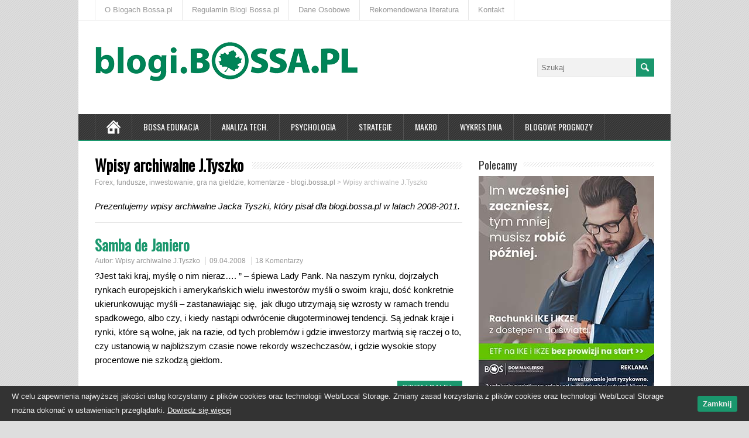

--- FILE ---
content_type: text/html; charset=UTF-8
request_url: https://blogi.bossa.pl/jacek-tyszko/page/11/
body_size: 17961
content:
<!DOCTYPE html>
<!--[if IE 7]>
<html class="ie ie7" lang="pl-PL">
<![endif]-->
<!--[if IE 8]>
<html class="ie ie8" lang="pl-PL">
<![endif]-->
<!--[if !(IE 7) | !(IE 8)  ]><!-->
<html lang="pl-PL">
<!--<![endif]-->
<head>
<!-- Google Tag Manager -->
<script>(function(w,d,s,l,i){w[l]=w[l]||[];w[l].push({'gtm.start':new Date().getTime(),event:'gtm.js'});var f=d.getElementsByTagName(s)[0],j=d.createElement(s),dl=l!='dataLayer'?'&l='+l:'';j.async=true;j.src='https://www.googletagmanager.com/gtm.js?id='+i+dl;f.parentNode.insertBefore(j,f);})(window,document,'script','dataLayer','GTM-WSQF84');</script>
<!-- End Google Tag Manager -->
  <meta charset="UTF-8" /> 
  <meta name="viewport" content="width=device-width" />   
  <meta name="facebook-domain-verification" content="26bkr0sf7j11cam8l7rh2q6f7x7ynf" />
  <link rel="pingback" href="https://blogi.bossa.pl/xmlrpc.php">
	<link rel="shortcut icon" href="/wp-content/uploads/2015/11/favicon.ico" />
<title>Wpisy archiwalne J.Tyszko &#8211; Strona 11 &#8211; Forex, fundusze, inwestowanie, gra na giełdzie, komentarze &#8211; blogi.bossa.pl</title>
<style type='text/css'>		html #wrapper .menu-box .link-home {display: block !important;}
.js .selectnav {width: 72% !important; float: left !important;}		body p, body ul, body ol, body li, body dl, body address, body table { font-size: 15px; }		#wrapper #main-content .post-entry .post-entry-headline { font-size: 25px; }</style>
<!-- This section is created with the SZ-Google for WordPress plugin 1.9.4 -->
<!-- ===================================================================== -->
<!-- ===================================================================== -->
<link rel='dns-prefetch' href='//apis.google.com' />
<link rel='dns-prefetch' href='//connect.facebook.net' />
<link rel='dns-prefetch' href='//platform.twitter.com' />
<link rel='dns-prefetch' href='//fonts.googleapis.com' />
<link rel='dns-prefetch' href='//s.w.org' />
<link rel="alternate" type="application/rss+xml" title="Forex, fundusze, inwestowanie, gra na giełdzie, komentarze - blogi.bossa.pl &raquo; Kanał z wpisami" href="https://blogi.bossa.pl/feed/" />
<link rel="alternate" type="application/rss+xml" title="Forex, fundusze, inwestowanie, gra na giełdzie, komentarze - blogi.bossa.pl &raquo; Kanał z komentarzami" href="https://blogi.bossa.pl/comments/feed/" />
<link rel="alternate" type="application/rss+xml" title="Forex, fundusze, inwestowanie, gra na giełdzie, komentarze - blogi.bossa.pl &raquo; Kanał z wpisami zaszufladkowanymi do kategorii Wpisy archiwalne J.Tyszko" href="https://blogi.bossa.pl/jacek-tyszko/feed/" />
		<script type="text/javascript">
			window._wpemojiSettings = {"baseUrl":"https:\/\/s.w.org\/images\/core\/emoji\/11\/72x72\/","ext":".png","svgUrl":"https:\/\/s.w.org\/images\/core\/emoji\/11\/svg\/","svgExt":".svg","source":{"concatemoji":"https:\/\/blogi.bossa.pl\/wp-includes\/js\/wp-emoji-release.min.js?ver=4.9.24"}};
			!function(e,a,t){var n,r,o,i=a.createElement("canvas"),p=i.getContext&&i.getContext("2d");function s(e,t){var a=String.fromCharCode;p.clearRect(0,0,i.width,i.height),p.fillText(a.apply(this,e),0,0);e=i.toDataURL();return p.clearRect(0,0,i.width,i.height),p.fillText(a.apply(this,t),0,0),e===i.toDataURL()}function c(e){var t=a.createElement("script");t.src=e,t.defer=t.type="text/javascript",a.getElementsByTagName("head")[0].appendChild(t)}for(o=Array("flag","emoji"),t.supports={everything:!0,everythingExceptFlag:!0},r=0;r<o.length;r++)t.supports[o[r]]=function(e){if(!p||!p.fillText)return!1;switch(p.textBaseline="top",p.font="600 32px Arial",e){case"flag":return s([55356,56826,55356,56819],[55356,56826,8203,55356,56819])?!1:!s([55356,57332,56128,56423,56128,56418,56128,56421,56128,56430,56128,56423,56128,56447],[55356,57332,8203,56128,56423,8203,56128,56418,8203,56128,56421,8203,56128,56430,8203,56128,56423,8203,56128,56447]);case"emoji":return!s([55358,56760,9792,65039],[55358,56760,8203,9792,65039])}return!1}(o[r]),t.supports.everything=t.supports.everything&&t.supports[o[r]],"flag"!==o[r]&&(t.supports.everythingExceptFlag=t.supports.everythingExceptFlag&&t.supports[o[r]]);t.supports.everythingExceptFlag=t.supports.everythingExceptFlag&&!t.supports.flag,t.DOMReady=!1,t.readyCallback=function(){t.DOMReady=!0},t.supports.everything||(n=function(){t.readyCallback()},a.addEventListener?(a.addEventListener("DOMContentLoaded",n,!1),e.addEventListener("load",n,!1)):(e.attachEvent("onload",n),a.attachEvent("onreadystatechange",function(){"complete"===a.readyState&&t.readyCallback()})),(n=t.source||{}).concatemoji?c(n.concatemoji):n.wpemoji&&n.twemoji&&(c(n.twemoji),c(n.wpemoji)))}(window,document,window._wpemojiSettings);
		</script>
		<style type="text/css">
img.wp-smiley,
img.emoji {
	display: inline !important;
	border: none !important;
	box-shadow: none !important;
	height: 1em !important;
	width: 1em !important;
	margin: 0 .07em !important;
	vertical-align: -0.1em !important;
	background: none !important;
	padding: 0 !important;
}
</style>
<link rel='stylesheet' id='cptch_stylesheet-css'  href='https://blogi.bossa.pl/wp-content/plugins/captcha-bws/css/front_end_style.css?ver=5.1.5' type='text/css' media='all' />
<link rel='stylesheet' id='dashicons-css'  href='https://blogi.bossa.pl/wp-includes/css/dashicons.min.css?ver=4.9.24' type='text/css' media='all' />
<link rel='stylesheet' id='cptch_desktop_style-css'  href='https://blogi.bossa.pl/wp-content/plugins/captcha-bws/css/desktop_style.css?ver=5.1.5' type='text/css' media='all' />
<link rel='stylesheet' id='cwp-style-css'  href='https://blogi.bossa.pl/wp-content/plugins/comments-widget-plus/assets/css/cwp.css?ver=4.9.24' type='text/css' media='all' />
<link rel='stylesheet' id='post-views-counter-frontend-css'  href='https://blogi.bossa.pl/wp-content/plugins/post-views-counter/css/frontend.css?ver=1.3.2' type='text/css' media='all' />
<link rel='stylesheet' id='responsive-lightbox-swipebox-css'  href='https://blogi.bossa.pl/wp-content/plugins/responsive-lightbox/assets/swipebox/swipebox.min.css?ver=2.2.3' type='text/css' media='all' />
<link rel='stylesheet' id='cookie-consent-style-css'  href='https://blogi.bossa.pl/wp-content/plugins/uk-cookie-consent/assets/css/style.css?ver=4.9.24' type='text/css' media='all' />
<link rel='stylesheet' id='minezine-style-green-css'  href='https://blogi.bossa.pl/wp-content/themes/minezine-premium/css/green.css?ver=4.9.24' type='text/css' media='all' />
<link rel='stylesheet' id='minezine-style-css'  href='https://blogi.bossa.pl/wp-content/themes/minezine-premium/style.css?ver=4.9.24' type='text/css' media='all' />
<link rel='stylesheet' id='minezine-google-font-default-css'  href='//fonts.googleapis.com/css?family=Oswald&#038;subset=latin%2Clatin-ext&#038;ver=4.9.24' type='text/css' media='all' />
<link rel='stylesheet' id='minezine-tab-widget-css'  href='https://blogi.bossa.pl/wp-content/themes/minezine-premium/functions/fe/wp-tab-widget/css/wp-tab-widget.css?ver=4.9.24' type='text/css' media='all' />
<script type='text/javascript' src='https://blogi.bossa.pl/wp-includes/js/jquery/jquery.js?ver=1.12.4'></script>
<script type='text/javascript' src='https://blogi.bossa.pl/wp-includes/js/jquery/jquery-migrate.min.js?ver=1.4.1'></script>
<script type='text/javascript' src='https://blogi.bossa.pl/wp-content/plugins/responsive-lightbox/assets/swipebox/jquery.swipebox.min.js?ver=2.2.3'></script>
<script type='text/javascript' src='https://blogi.bossa.pl/wp-content/plugins/responsive-lightbox/assets/infinitescroll/infinite-scroll.pkgd.min.js?ver=4.9.24'></script>
<script type='text/javascript'>
/* <![CDATA[ */
var rlArgs = {"script":"swipebox","selector":"lightbox","customEvents":"","activeGalleries":"1","animation":"1","hideCloseButtonOnMobile":"0","removeBarsOnMobile":"0","hideBars":"1","hideBarsDelay":"5000","videoMaxWidth":"1080","useSVG":"1","loopAtEnd":"0","woocommerce_gallery":"0","ajaxurl":"https:\/\/blogi.bossa.pl\/wp-admin\/admin-ajax.php","nonce":"3b578dafe7"};
/* ]]> */
</script>
<script type='text/javascript' src='https://blogi.bossa.pl/wp-content/plugins/responsive-lightbox/js/front.js?ver=2.2.3'></script>
<script type='text/javascript' src='https://blogi.bossa.pl/wp-content/plugins/stop-user-enumeration/frontend/js/frontend.js?ver=1.4.8'></script>
<!--[if lt IE 9]>
<script type='text/javascript' src='https://blogi.bossa.pl/wp-content/themes/minezine-premium/js/html5.js?ver=3.6'></script>
<![endif]-->
<link rel='https://api.w.org/' href='https://blogi.bossa.pl/wp-json/' />
<link rel="EditURI" type="application/rsd+xml" title="RSD" href="https://blogi.bossa.pl/xmlrpc.php?rsd" />
<link rel="wlwmanifest" type="application/wlwmanifest+xml" href="https://blogi.bossa.pl/wp-includes/wlwmanifest.xml" /> 
<meta name="generator" content="WordPress 4.9.24" />
	<script src="https://blogi.bossa.pl/wp-content/plugins/enhanced-categories/js/enhanced-categories.js" type="text/javascript" ></script>
	
<!-- GA tracking code with SZ-Google 1.9.4 : activated mode CLASSIC      -->
<!-- ===================================================================== -->
<script type="text/javascript">
var _gaq = _gaq || [];
_gaq.push(['_setAccount','UA-25232107-3']);
_gaq.push(['_trackPageview']);
(function () {
var ga = document.createElement('script');
ga.type = 'text/javascript';
ga.async = true;
ga.src = ('https:' == document.location.protocol ? 'https://ssl' : 'http://www') + '.google-analytics.com/ga.js';
var s = document.getElementsByTagName('script')[0];
s.parentNode.insertBefore(ga, s);
})();
</script>
<!-- ===================================================================== -->

<style id="ctcc-css" type="text/css" media="screen">
				#catapult-cookie-bar {
					box-sizing: border-box;
					max-height: 0;
					opacity: 0;
					z-index: 99999;
					overflow: hidden;
					color: #ededed;
					position: fixed;
					left: 0;
					bottom: 0;
					width: 100%;
					background-color: #333333;
				}
				#catapult-cookie-bar a {
					color: #ededed;
				}
				#catapult-cookie-bar .x_close span {
					background-color: ;
				}
				button#catapultCookie {
					background:#1a976d;
					color: ;
					border: 0; padding: 6px 9px; border-radius: 3px;
				}
				#catapult-cookie-bar h3 {
					color: #ededed;
				}
				.has-cookie-bar #catapult-cookie-bar {
					opacity: 1;
					max-height: 999px;
					min-height: 30px;
				}</style><style type="text/css">/* =Responsive Map fix
-------------------------------------------------------------- */
.minezine_map_canvas img {
	max-width: none;
}</style>        <style type="text/css">
            .cwp-li {
                overflow: hidden;
            }

            .cwp-avatar {
                float: left;
                margin-top: .2em;
                margin-right: 1em;
            }

            .cwp-avatar.rounded .avatar {
                border-radius: 50%;
            }

            .cwp-avatar.square .avatar {
                border-radius: 0;
            }

            .cwp-comment-excerpt {
                display: block;
                color: #787878;
            }
        </style>
 
 
</head>
 
<body data-rsssl=1 class="archive paged category category-jacek-tyszko category-4 paged-11 category-paged-11" id="wrapper">
<!-- Google Tag Manager (noscript) -->
<noscript><iframe src="https://www.googletagmanager.com/ns.html?id=GTM-WSQF84" height="0" width="0" style="display:none;visibility:hidden"></iframe></noscript>
<!-- End Google Tag Manager (noscript) -->
<div class="pattern"></div> 
   
<div id="container">

  <header id="header">
    <div id="top-navigation-wrapper">
      <div class="top-navigation">
<div class="menu-gorny-pasek-container"><ul id="top-nav" class="menu"><li id="menu-item-16546" class="menu-item menu-item-type-post_type menu-item-object-page menu-item-16546"><a href="https://blogi.bossa.pl/o-blogach-bossapl/">O Blogach Bossa.pl</a></li>
<li id="menu-item-18198" class="menu-item menu-item-type-post_type menu-item-object-page menu-item-18198"><a href="https://blogi.bossa.pl/regulamin-blogi-bossa-pl/">Regulamin Blogi Bossa.pl</a></li>
<li id="menu-item-21377" class="menu-item menu-item-type-custom menu-item-object-custom menu-item-21377"><a href="http://bossa.pl/dmbos/dane-osobowe/">Dane Osobowe</a></li>
<li id="menu-item-16545" class="menu-item menu-item-type-post_type menu-item-object-page menu-item-16545"><a href="https://blogi.bossa.pl/rekomendowana-literatura/">Rekomendowana literatura</a></li>
<li id="menu-item-32555" class="menu-item menu-item-type-custom menu-item-object-custom menu-item-32555"><a href="https://bossa.pl/o-nas/kontakt">Kontakt</a></li>
</ul></div>      </div>
    </div>
    
    <div class="header-content">
      <a href="https://blogi.bossa.pl/"><img class="header-logo" src="https://blogi.bossa.pl/wp-content/uploads/2025/09/BLOGI_BOSSA_PL450_2.png" alt="Forex, fundusze, inwestowanie, gra na giełdzie, komentarze &#8211; blogi.bossa.pl" /></a>
      <p class="site-description"></p>
<form id="searchform" method="get" action="https://blogi.bossa.pl/">
  <div class="searchform-wrapper"><input type="text" value="" name="s" id="s" placeholder="Szukaj" />
  <input type="image" src="https://blogi.bossa.pl/wp-content/themes/minezine-premium/images/empty.gif" class="send" name="searchsubmit" alt="send" /></div>
</form>    </div>
    <div class="menu-box">
      <div class="navigation-pattern"></div>
      <a class="link-home" href="https://blogi.bossa.pl/"></a>
<div class="menu-menu-container"><ul id="nav" class="menu"><li id="menu-item-16548" class="menu-item menu-item-type-custom menu-item-object-custom menu-item-16548"><a href="/tag/bossaedu/">Bossa Edukacja</a></li>
<li id="menu-item-16549" class="menu-item menu-item-type-custom menu-item-object-custom menu-item-16549"><a href="/tag/analiza-techniczna/">Analiza tech.</a></li>
<li id="menu-item-16550" class="menu-item menu-item-type-custom menu-item-object-custom menu-item-16550"><a href="/tag/psychologia/">Psychologia</a></li>
<li id="menu-item-16551" class="menu-item menu-item-type-custom menu-item-object-custom menu-item-16551"><a href="/tag/strategie/">Strategie</a></li>
<li id="menu-item-16552" class="menu-item menu-item-type-custom menu-item-object-custom menu-item-16552"><a href="/tag/makro/">Makro</a></li>
<li id="menu-item-16553" class="menu-item menu-item-type-custom menu-item-object-custom menu-item-16553"><a href="/tag/wykres-dnia/">Wykres Dnia</a></li>
<li id="menu-item-16554" class="menu-item menu-item-type-custom menu-item-object-custom menu-item-has-children menu-item-16554"><a href="#">Blogowe prognozy</a>
<ul class="sub-menu">
	<li id="menu-item-26201" class="menu-item menu-item-type-custom menu-item-object-custom first-menu-item menu-item-26201"><a href="/2021/01/01/blogowe-prognozy-2021/">Blogowe prognozy 2021</a></li>
	<li id="menu-item-24214" class="menu-item menu-item-type-custom menu-item-object-custom menu-item-24214"><a href="/2020/01/02/blogowe-prognozy-9-0/">Blogowe prognozy 2020</a></li>
	<li id="menu-item-22517" class="menu-item menu-item-type-custom menu-item-object-custom menu-item-22517"><a href="/2019/01/01/blogowe-prognozy-8-0/">Blogowe prognozy 2019</a></li>
	<li id="menu-item-20724" class="menu-item menu-item-type-custom menu-item-object-custom menu-item-20724"><a href="/2018/01/04/blogowe-prognozy-7-0/">Blogowe prognozy 2018</a></li>
	<li id="menu-item-20723" class="menu-item menu-item-type-custom menu-item-object-custom menu-item-20723"><a href="/2017/01/01/blogowe-prognozy-6-0/">Blogowe prognozy 2017</a></li>
	<li id="menu-item-16811" class="menu-item menu-item-type-custom menu-item-object-custom menu-item-16811"><a href="/2015/12/31/blogowe-prognozy-5-0/">Blogowe prognozy 2016</a></li>
	<li id="menu-item-16558" class="menu-item menu-item-type-custom menu-item-object-custom menu-item-16558"><a href="/2015/01/08/blogowe-prognozy-4-0/">Blogowe prognozy 2015</a></li>
	<li id="menu-item-16557" class="menu-item menu-item-type-custom menu-item-object-custom menu-item-16557"><a href="/2014/01/01/blogowe-prognozy-3-0/">Blogowe prognozy 2014</a></li>
	<li id="menu-item-16556" class="menu-item menu-item-type-custom menu-item-object-custom menu-item-16556"><a href="/2012/12/31/blogowe-prognozy-2-0/">Blogowe prognozy 2013</a></li>
	<li id="menu-item-16555" class="menu-item menu-item-type-custom menu-item-object-custom last-menu-item menu-item-16555"><a href="/2012/01/01/blogowe-prognozy/">Blogowe prognozy 2012</a></li>
</ul>
</li>
</ul></div>    </div>
    
  </header> <!-- end of header -->

  <div id="main-content">
  <div id="content">   
    <div class="content-headline">
      <h1 class="entry-headline"><span class="entry-headline-text">Wpisy archiwalne J.Tyszko</span></h1>
<p class="breadcrumb-navigation"><!-- Breadcrumb NavXT 6.6.0 -->
<span typeof="v:Breadcrumb"><a rel="v:url" property="v:title" title="Idź do Forex, fundusze, inwestowanie, gra na giełdzie, komentarze - blogi.bossa.pl." href="https://blogi.bossa.pl" class="home">Forex, fundusze, inwestowanie, gra na giełdzie, komentarze - blogi.bossa.pl</a></span> &gt; <span typeof="v:Breadcrumb"><span property="v:title">Wpisy archiwalne J.Tyszko</span></span></p>    </div>
    <div class="archive-meta"><p><em>Prezentujemy wpisy archiwalne Jacka Tyszki, który pisał dla blogi.bossa.pl w latach 2008-2011. </em></p>
</div>
      <article class="post-entry post-195 post type-post status-publish format-standard hentry category-jacek-tyszko tag-bovespa tag-brazylia tag-bric tag-carry-trade tag-hossa tag-japonia tag-milioner tag-surowce tag-tfi tag-zywnosc">
        <h2 class="post-entry-headline title single-title entry-title"><a href="https://blogi.bossa.pl/2008/04/09/samba-de-janiero/">Samba de Janiero</a></h2>
        <p class="post-meta">

        <span class="post-info-author vcard author">
          Autor:           <span class="fn">
          <a href="https://blogi.bossa.pl/jacek-tyszko/" rel="category tag">Wpisy archiwalne J.Tyszko</a>          <!--<a href="https://blogi.bossa.pl/author/jtyszko/" title="Wpisy od Jacek Tyszko" rel="author">Jacek Tyszko</a>-->
          </span>
        </span>
          
          <span class="post-info-date post_date date updated"><a href="https://blogi.bossa.pl/2008/04/09/samba-de-janiero/">09.04.2008</a></span>
          <span class="post-info-comments"><a href="https://blogi.bossa.pl/2008/04/09/samba-de-janiero/#comments">18 Komentarzy</a></span>
        </p>
        <div class="post-entry-content-wrapper">
          <div class="post-entry-content">
<p>?Jest taki kraj, myślę o nim nieraz&#8230;. &#8221; &#8211; śpiewa Lady Pank. Na naszym rynku, dojrzałych rynkach europejskich i amerykańskich wielu inwestorów myśli o swoim kraju, dość konkretnie ukierunkowując myśli &#8211; zastanawiając się,  jak długo utrzymają się wzrosty w ramach trendu spadkowego, albo czy, i kiedy nastąpi odwrócenie długoterminowej tendencji. Są jednak kraje i rynki, które są wolne, jak na razie, od tych problemów i gdzie inwestorzy martwią się raczej o to, czy ustanowią w najbliższym czasie nowe rekordy wszechczasów, i gdzie wysokie stopy procentowe nie szkodzą giełdom.</p>
<p style="text-align: right;"><a href="https://blogi.bossa.pl/2008/04/09/samba-de-janiero/#more-195" class="more-link"><span aria-label="Czytaj dalej Samba de Janiero">Czytaj dalej &gt;</span></a></p>
          </div>
        </div>
        <div class="post-info">
<!--          <p class="post-category"><span class="post-info-category"><a href="https://blogi.bossa.pl/jacek-tyszko/" rel="category tag">Wpisy archiwalne J.Tyszko</a></span></p>-->
<p class="post-category"><span class="post-info-tags"><a href="https://blogi.bossa.pl/tag/bovespa/" rel="tag">BOVESPA</a>, <a href="https://blogi.bossa.pl/tag/brazylia/" rel="tag">Brazylia</a>, <a href="https://blogi.bossa.pl/tag/bric/" rel="tag">BRIC</a>, <a href="https://blogi.bossa.pl/tag/carry-trade/" rel="tag">carry trade</a>, <a href="https://blogi.bossa.pl/tag/hossa/" rel="tag">hossa</a>, <a href="https://blogi.bossa.pl/tag/japonia/" rel="tag">Japonia</a>, <a href="https://blogi.bossa.pl/tag/milioner/" rel="tag">milioner</a>, <a href="https://blogi.bossa.pl/tag/surowce/" rel="tag">surowce</a>, <a href="https://blogi.bossa.pl/tag/tfi/" rel="tag">TFI</a>, <a href="https://blogi.bossa.pl/tag/zywnosc/" rel="tag">żywność</a></span>&nbsp;</p>
          <!--<p class="post-tags"><span class="post-info-tags"><a href="https://blogi.bossa.pl/tag/bovespa/" rel="tag">BOVESPA</a>, <a href="https://blogi.bossa.pl/tag/brazylia/" rel="tag">Brazylia</a>, <a href="https://blogi.bossa.pl/tag/bric/" rel="tag">BRIC</a>, <a href="https://blogi.bossa.pl/tag/carry-trade/" rel="tag">carry trade</a>, <a href="https://blogi.bossa.pl/tag/hossa/" rel="tag">hossa</a>, <a href="https://blogi.bossa.pl/tag/japonia/" rel="tag">Japonia</a>, <a href="https://blogi.bossa.pl/tag/milioner/" rel="tag">milioner</a>, <a href="https://blogi.bossa.pl/tag/surowce/" rel="tag">surowce</a>, <a href="https://blogi.bossa.pl/tag/tfi/" rel="tag">TFI</a>, <a href="https://blogi.bossa.pl/tag/zywnosc/" rel="tag">żywność</a></span></p>-->
        </div>
      </article>
      <article class="post-entry post-178 post type-post status-publish format-standard hentry category-jacek-tyszko tag-debiut tag-emisja tag-plan tag-prospekt tag-rozwoj tag-rynek-pierwotny tag-sprzedaz tag-wojas">
        <h2 class="post-entry-headline title single-title entry-title"><a href="https://blogi.bossa.pl/2008/04/02/spolka-%e2%80%9ex%e2%80%9d/">Spółka ?X?</a></h2>
        <p class="post-meta">

        <span class="post-info-author vcard author">
          Autor:           <span class="fn">
          <a href="https://blogi.bossa.pl/jacek-tyszko/" rel="category tag">Wpisy archiwalne J.Tyszko</a>          <!--<a href="https://blogi.bossa.pl/author/jtyszko/" title="Wpisy od Jacek Tyszko" rel="author">Jacek Tyszko</a>-->
          </span>
        </span>
          
          <span class="post-info-date post_date date updated"><a href="https://blogi.bossa.pl/2008/04/02/spolka-%e2%80%9ex%e2%80%9d/">02.04.2008</a></span>
          <span class="post-info-comments"><a href="https://blogi.bossa.pl/2008/04/02/spolka-%e2%80%9ex%e2%80%9d/#comments">5 Komentarzy</a></span>
        </p>
        <div class="post-entry-content-wrapper">
          <div class="post-entry-content">
<p>Dość rzadko używam ?niezidentyfikowanego&#8221; nazewnictwa, rodem z ?Archiwum X&#8221; wobec spółek giełdowych, wychodząc z założenia, że najlepsze są przykłady, bazujące na konkretnych ?case&#8221;. <strong>Spółka X będzie, zatem pojęciem umownym</strong>. Zainspirował mnie dziś tego prezes spółki Wojas, która właśnie zadebiutowała na giełdzie, Pan Wiesław Wojas, ponieważ zauważył oczywistą oczywistość, na którą, przyznaję, nie zwracałem wcześniej uwagi, a która dotyczy spółki X. Agent Mulder, czyli ja, wkracza zatem do akcji.</p>
<p style="text-align: right;"><a href="https://blogi.bossa.pl/2008/04/02/spolka-%e2%80%9ex%e2%80%9d/#more-178" class="more-link"><span aria-label="Czytaj dalej Spółka ?X?">Czytaj dalej &gt;</span></a></p>
          </div>
        </div>
        <div class="post-info">
<!--          <p class="post-category"><span class="post-info-category"><a href="https://blogi.bossa.pl/jacek-tyszko/" rel="category tag">Wpisy archiwalne J.Tyszko</a></span></p>-->
<p class="post-category"><span class="post-info-tags"><a href="https://blogi.bossa.pl/tag/debiut/" rel="tag">debiut</a>, <a href="https://blogi.bossa.pl/tag/emisja/" rel="tag">emisja</a>, <a href="https://blogi.bossa.pl/tag/plan/" rel="tag">plan</a>, <a href="https://blogi.bossa.pl/tag/prospekt/" rel="tag">prospekt</a>, <a href="https://blogi.bossa.pl/tag/rozwoj/" rel="tag">rozwój</a>, <a href="https://blogi.bossa.pl/tag/rynek-pierwotny/" rel="tag">rynek pierwotny</a>, <a href="https://blogi.bossa.pl/tag/sprzedaz/" rel="tag">sprzedaż</a>, <a href="https://blogi.bossa.pl/tag/wojas/" rel="tag">Wojas</a></span>&nbsp;</p>
          <!--<p class="post-tags"><span class="post-info-tags"><a href="https://blogi.bossa.pl/tag/debiut/" rel="tag">debiut</a>, <a href="https://blogi.bossa.pl/tag/emisja/" rel="tag">emisja</a>, <a href="https://blogi.bossa.pl/tag/plan/" rel="tag">plan</a>, <a href="https://blogi.bossa.pl/tag/prospekt/" rel="tag">prospekt</a>, <a href="https://blogi.bossa.pl/tag/rozwoj/" rel="tag">rozwój</a>, <a href="https://blogi.bossa.pl/tag/rynek-pierwotny/" rel="tag">rynek pierwotny</a>, <a href="https://blogi.bossa.pl/tag/sprzedaz/" rel="tag">sprzedaż</a>, <a href="https://blogi.bossa.pl/tag/wojas/" rel="tag">Wojas</a></span></p>-->
        </div>
      </article>
      <article class="post-entry post-130 post type-post status-publish format-standard hentry category-jacek-tyszko tag-fed tag-inwestowanie tag-sp500 tag-stopy-procentowe tag-trend">
        <h2 class="post-entry-headline title single-title entry-title"><a href="https://blogi.bossa.pl/2008/03/19/the-day-after-czyli-o-prymacie-trendu-nad-kosztem-pieniadza/">The day after &#8211; czyli o prymacie trendu nad kosztem pieniądza</a></h2>
        <p class="post-meta">

        <span class="post-info-author vcard author">
          Autor:           <span class="fn">
          <a href="https://blogi.bossa.pl/jacek-tyszko/" rel="category tag">Wpisy archiwalne J.Tyszko</a>          <!--<a href="https://blogi.bossa.pl/author/jtyszko/" title="Wpisy od Jacek Tyszko" rel="author">Jacek Tyszko</a>-->
          </span>
        </span>
          
          <span class="post-info-date post_date date updated"><a href="https://blogi.bossa.pl/2008/03/19/the-day-after-czyli-o-prymacie-trendu-nad-kosztem-pieniadza/">19.03.2008</a></span>
          <span class="post-info-comments"><a href="https://blogi.bossa.pl/2008/03/19/the-day-after-czyli-o-prymacie-trendu-nad-kosztem-pieniadza/#comments">8 Komentarzy</a></span>
        </p>
        <div class="post-entry-content-wrapper">
          <div class="post-entry-content">
<p>Stało się !!!! FED obniżył w dniu 18 marca, główną stopę procentową o 75 bp do 2,25% i rynki oszalały. SP500 zyskał podczas jednej tylko sesji ponad 4 procent, najwięcej od lat. Przyszedł jednak kolejny dzień i tenże sam SP500 stracił 2,5 procenta. To jak to w końcu jest z tymi obniżkami i ich efektami? No i czy będą wzrosty czy nie ?</p>
<p style="text-align: right;"><a href="https://blogi.bossa.pl/2008/03/19/the-day-after-czyli-o-prymacie-trendu-nad-kosztem-pieniadza/#more-130" class="more-link"><span aria-label="Czytaj dalej The day after &#8211; czyli o prymacie trendu nad kosztem pieniądza">Czytaj dalej &gt;</span></a></p>
          </div>
        </div>
        <div class="post-info">
<!--          <p class="post-category"><span class="post-info-category"><a href="https://blogi.bossa.pl/jacek-tyszko/" rel="category tag">Wpisy archiwalne J.Tyszko</a></span></p>-->
<p class="post-category"><span class="post-info-tags"><a href="https://blogi.bossa.pl/tag/fed/" rel="tag">FED</a>, <a href="https://blogi.bossa.pl/tag/inwestowanie/" rel="tag">inwestowanie</a>, <a href="https://blogi.bossa.pl/tag/sp500/" rel="tag">SP500</a>, <a href="https://blogi.bossa.pl/tag/stopy-procentowe/" rel="tag">stopy procentowe</a>, <a href="https://blogi.bossa.pl/tag/trend/" rel="tag">trend</a></span>&nbsp;</p>
          <!--<p class="post-tags"><span class="post-info-tags"><a href="https://blogi.bossa.pl/tag/fed/" rel="tag">FED</a>, <a href="https://blogi.bossa.pl/tag/inwestowanie/" rel="tag">inwestowanie</a>, <a href="https://blogi.bossa.pl/tag/sp500/" rel="tag">SP500</a>, <a href="https://blogi.bossa.pl/tag/stopy-procentowe/" rel="tag">stopy procentowe</a>, <a href="https://blogi.bossa.pl/tag/trend/" rel="tag">trend</a></span></p>-->
        </div>
      </article>
      <article class="post-entry post-112 post type-post status-publish format-standard hentry category-jacek-tyszko tag-dolar tag-fed tag-inflacja tag-ropa tag-sprzedaz tag-stopy-procentowe tag-zapasy">
        <h2 class="post-entry-headline title single-title entry-title"><a href="https://blogi.bossa.pl/2008/03/13/fed-dobry-czy-fed-zly/">FED dobry czy FED zły ?</a></h2>
        <p class="post-meta">

        <span class="post-info-author vcard author">
          Autor:           <span class="fn">
          <a href="https://blogi.bossa.pl/jacek-tyszko/" rel="category tag">Wpisy archiwalne J.Tyszko</a>          <!--<a href="https://blogi.bossa.pl/author/jtyszko/" title="Wpisy od Jacek Tyszko" rel="author">Jacek Tyszko</a>-->
          </span>
        </span>
          
          <span class="post-info-date post_date date updated"><a href="https://blogi.bossa.pl/2008/03/13/fed-dobry-czy-fed-zly/">13.03.2008</a></span>
          <span class="post-info-comments"><a href="https://blogi.bossa.pl/2008/03/13/fed-dobry-czy-fed-zly/#comments">7 Komentarzy</a></span>
        </p>
        <div class="post-entry-content-wrapper">
          <div class="post-entry-content">
<p>Jak ocenić działania FED? Może, trochę parafrazując tekst K.Krawczyka (dla młodszych czytelników &#8211; to piosenkarz) &#8211; &#8222;To, co dał nam dobry FED, niespodzianie zabrał zły FED&#8221;, ale potem być może znowu odda&#8230;&#8230; i znów zabierze 🙂 Chodzi oczywiście bardziej o interpretację tego, co robi FED i jakie będą tego skutki, niż same decyzje. Spirala sprzecznych działań, informacji i reakcji na rynkach akcji, walut i surowców nakręca się. Pozwoliłem sobie w tym miejscu powielić częściowo mój komentarz dzienny, który dość szybko zniknie w archium, a jestem bardzo ciekaw co inwestorzy i &#8222;czytacze&#8221; naszego bloga sądzą o działaniach FED</p>
<p style="text-align: right;"><a href="https://blogi.bossa.pl/2008/03/13/fed-dobry-czy-fed-zly/#more-112" class="more-link"><span aria-label="Czytaj dalej FED dobry czy FED zły ?">Czytaj dalej &gt;</span></a></p>
          </div>
        </div>
        <div class="post-info">
<!--          <p class="post-category"><span class="post-info-category"><a href="https://blogi.bossa.pl/jacek-tyszko/" rel="category tag">Wpisy archiwalne J.Tyszko</a></span></p>-->
<p class="post-category"><span class="post-info-tags"><a href="https://blogi.bossa.pl/tag/dolar/" rel="tag">dolar</a>, <a href="https://blogi.bossa.pl/tag/fed/" rel="tag">FED</a>, <a href="https://blogi.bossa.pl/tag/inflacja/" rel="tag">inflacja</a>, <a href="https://blogi.bossa.pl/tag/ropa/" rel="tag">ropa</a>, <a href="https://blogi.bossa.pl/tag/sprzedaz/" rel="tag">sprzedaż</a>, <a href="https://blogi.bossa.pl/tag/stopy-procentowe/" rel="tag">stopy procentowe</a>, <a href="https://blogi.bossa.pl/tag/zapasy/" rel="tag">zapasy</a></span>&nbsp;</p>
          <!--<p class="post-tags"><span class="post-info-tags"><a href="https://blogi.bossa.pl/tag/dolar/" rel="tag">dolar</a>, <a href="https://blogi.bossa.pl/tag/fed/" rel="tag">FED</a>, <a href="https://blogi.bossa.pl/tag/inflacja/" rel="tag">inflacja</a>, <a href="https://blogi.bossa.pl/tag/ropa/" rel="tag">ropa</a>, <a href="https://blogi.bossa.pl/tag/sprzedaz/" rel="tag">sprzedaż</a>, <a href="https://blogi.bossa.pl/tag/stopy-procentowe/" rel="tag">stopy procentowe</a>, <a href="https://blogi.bossa.pl/tag/zapasy/" rel="tag">zapasy</a></span></p>-->
        </div>
      </article>
      <article class="post-entry post-110 post type-post status-publish format-standard hentry category-jacek-tyszko tag-doping tag-doswiadczenie tag-gielda tag-inwestowanie tag-presja tag-skutecznosc tag-wynik tag-zysk">
        <h2 class="post-entry-headline title single-title entry-title"><a href="https://blogi.bossa.pl/2008/03/12/inwestowanie-przy-piwie-z-erotyczna-zakladka-w-przegladarce/">Inwestowanie przy piwie z erotyczną zakładką w przeglądarce</a></h2>
        <p class="post-meta">

        <span class="post-info-author vcard author">
          Autor:           <span class="fn">
          <a href="https://blogi.bossa.pl/jacek-tyszko/" rel="category tag">Wpisy archiwalne J.Tyszko</a>          <!--<a href="https://blogi.bossa.pl/author/jtyszko/" title="Wpisy od Jacek Tyszko" rel="author">Jacek Tyszko</a>-->
          </span>
        </span>
          
          <span class="post-info-date post_date date updated"><a href="https://blogi.bossa.pl/2008/03/12/inwestowanie-przy-piwie-z-erotyczna-zakladka-w-przegladarce/">12.03.2008</a></span>
          <span class="post-info-comments"><a href="https://blogi.bossa.pl/2008/03/12/inwestowanie-przy-piwie-z-erotyczna-zakladka-w-przegladarce/#comments">11 Komentarzy</a></span>
        </p>
        <div class="post-entry-content-wrapper">
          <div class="post-entry-content">
<p>Czy statystyczny profil inwestora giełdowego w internecie odpowiada w jakiś sposób profilowi użytkownika internetu &#8211; wyborcy, określonemu przez byłego premiera J. Kaczyńskiego ? ?Nie jestem entuzjastą tego, żeby młody człowiek siedział przed komputerem, oglądał filmiki, pornografię, pociągał z butelki z piwem i zagłosował, gdy mu przyjdzie na to ochota &#8211; stwierdził Jarosław Kaczyński w <a target="_blank" href="http://www.pis.org.pl/article.php?id=11918" title="wywiad">wywiadzie</a> zamieszczonym we wtorek na stronie PiS&#8221;. Na forach internetowych zawrzało.</p>
<p style="text-align: right;"><a href="https://blogi.bossa.pl/2008/03/12/inwestowanie-przy-piwie-z-erotyczna-zakladka-w-przegladarce/#more-110" class="more-link"><span aria-label="Czytaj dalej Inwestowanie przy piwie z erotyczną zakładką w przeglądarce">Czytaj dalej &gt;</span></a></p>
          </div>
        </div>
        <div class="post-info">
<!--          <p class="post-category"><span class="post-info-category"><a href="https://blogi.bossa.pl/jacek-tyszko/" rel="category tag">Wpisy archiwalne J.Tyszko</a></span></p>-->
<p class="post-category"><span class="post-info-tags"><a href="https://blogi.bossa.pl/tag/doping/" rel="tag">doping</a>, <a href="https://blogi.bossa.pl/tag/doswiadczenie/" rel="tag">doświadczenie</a>, <a href="https://blogi.bossa.pl/tag/gielda/" rel="tag">giełda</a>, <a href="https://blogi.bossa.pl/tag/inwestowanie/" rel="tag">inwestowanie</a>, <a href="https://blogi.bossa.pl/tag/presja/" rel="tag">presja</a>, <a href="https://blogi.bossa.pl/tag/skutecznosc/" rel="tag">skuteczność</a>, <a href="https://blogi.bossa.pl/tag/wynik/" rel="tag">wynik</a>, <a href="https://blogi.bossa.pl/tag/zysk/" rel="tag">zysk</a></span>&nbsp;</p>
          <!--<p class="post-tags"><span class="post-info-tags"><a href="https://blogi.bossa.pl/tag/doping/" rel="tag">doping</a>, <a href="https://blogi.bossa.pl/tag/doswiadczenie/" rel="tag">doświadczenie</a>, <a href="https://blogi.bossa.pl/tag/gielda/" rel="tag">giełda</a>, <a href="https://blogi.bossa.pl/tag/inwestowanie/" rel="tag">inwestowanie</a>, <a href="https://blogi.bossa.pl/tag/presja/" rel="tag">presja</a>, <a href="https://blogi.bossa.pl/tag/skutecznosc/" rel="tag">skuteczność</a>, <a href="https://blogi.bossa.pl/tag/wynik/" rel="tag">wynik</a>, <a href="https://blogi.bossa.pl/tag/zysk/" rel="tag">zysk</a></span></p>-->
        </div>
      </article>
      <article class="post-entry post-102 post type-post status-publish format-standard hentry category-jacek-tyszko tag-akcje tag-bioton tag-inwestowanie tag-pr tag-prognozy tag-wyniki">
        <h2 class="post-entry-headline title single-title entry-title"><a href="https://blogi.bossa.pl/2008/03/07/bio-co/">Bio &#8211; co?</a></h2>
        <p class="post-meta">

        <span class="post-info-author vcard author">
          Autor:           <span class="fn">
          <a href="https://blogi.bossa.pl/jacek-tyszko/" rel="category tag">Wpisy archiwalne J.Tyszko</a>          <!--<a href="https://blogi.bossa.pl/author/jtyszko/" title="Wpisy od Jacek Tyszko" rel="author">Jacek Tyszko</a>-->
          </span>
        </span>
          
          <span class="post-info-date post_date date updated"><a href="https://blogi.bossa.pl/2008/03/07/bio-co/">07.03.2008</a></span>
          <span class="post-info-comments"><a href="https://blogi.bossa.pl/2008/03/07/bio-co/#comments">9 Komentarzy</a></span>
        </p>
        <div class="post-entry-content-wrapper">
          <div class="post-entry-content">
<p>Bioton wywołuje ostatnio u inwestorów raczej negatywne emocje: bio-kompleksy i bio-złość, a jeszcze silniej bio-bezradność. A czemu? Ano, dlatego, że Bioton kolejny raz rozczarował (łagodnie mówiąc) inwestorów, a może nie tyle sam Bioton, co Prezes Zarządu Biotonu &#8211; Pan Adam Wilczęga, po raz kolejny i chyba (obym się mylił) nie po raz ostatni. A gdzieś w pamięci nadal mamy ten, jakże inny Bioton, tuż po wejściu na giełdę, kiedy akcje silnie rosły, spółka zaskakiwała coraz lepszymi wynikami, akcje spółki były w posiadaniu niemal każdej polskiej rodziny, a gospodynie domowe, zamiast o chrupaniu kalorii ze schabowych i będących ich skutkiem celulicie, dyskutowały o chrupaniu zysków z akcji Biotonu i będących ich skutkiem pomysłach, na jakże przyjemne, extra wydatki.</p>
<p style="text-align: right;"><a href="https://blogi.bossa.pl/2008/03/07/bio-co/#more-102" class="more-link"><span aria-label="Czytaj dalej Bio &#8211; co?">Czytaj dalej &gt;</span></a></p>
          </div>
        </div>
        <div class="post-info">
<!--          <p class="post-category"><span class="post-info-category"><a href="https://blogi.bossa.pl/jacek-tyszko/" rel="category tag">Wpisy archiwalne J.Tyszko</a></span></p>-->
<p class="post-category"><span class="post-info-tags"><a href="https://blogi.bossa.pl/tag/akcje/" rel="tag">akcje</a>, <a href="https://blogi.bossa.pl/tag/bioton/" rel="tag">Bioton</a>, <a href="https://blogi.bossa.pl/tag/inwestowanie/" rel="tag">inwestowanie</a>, <a href="https://blogi.bossa.pl/tag/pr/" rel="tag">PR</a>, <a href="https://blogi.bossa.pl/tag/prognozy/" rel="tag">prognozy</a>, <a href="https://blogi.bossa.pl/tag/wyniki/" rel="tag">wyniki</a></span>&nbsp;</p>
          <!--<p class="post-tags"><span class="post-info-tags"><a href="https://blogi.bossa.pl/tag/akcje/" rel="tag">akcje</a>, <a href="https://blogi.bossa.pl/tag/bioton/" rel="tag">Bioton</a>, <a href="https://blogi.bossa.pl/tag/inwestowanie/" rel="tag">inwestowanie</a>, <a href="https://blogi.bossa.pl/tag/pr/" rel="tag">PR</a>, <a href="https://blogi.bossa.pl/tag/prognozy/" rel="tag">prognozy</a>, <a href="https://blogi.bossa.pl/tag/wyniki/" rel="tag">wyniki</a></span></p>-->
        </div>
      </article>
      <article class="post-entry post-88 post type-post status-publish format-standard hentry category-jacek-tyszko tag-akcje tag-analizy tag-dom-development tag-wyceny">
        <h2 class="post-entry-headline title single-title entry-title"><a href="https://blogi.bossa.pl/2008/03/05/nasze-drogie-akcje-mniej-drogie-choc-wciaz-te-same/">Nasze &quot;drogie&quot; akcje mniej drogie, choć wciąż te same</a></h2>
        <p class="post-meta">

        <span class="post-info-author vcard author">
          Autor:           <span class="fn">
          <a href="https://blogi.bossa.pl/jacek-tyszko/" rel="category tag">Wpisy archiwalne J.Tyszko</a>          <!--<a href="https://blogi.bossa.pl/author/jtyszko/" title="Wpisy od Jacek Tyszko" rel="author">Jacek Tyszko</a>-->
          </span>
        </span>
          
          <span class="post-info-date post_date date updated"><a href="https://blogi.bossa.pl/2008/03/05/nasze-drogie-akcje-mniej-drogie-choc-wciaz-te-same/">05.03.2008</a></span>
          <span class="post-info-comments"><a href="https://blogi.bossa.pl/2008/03/05/nasze-drogie-akcje-mniej-drogie-choc-wciaz-te-same/#comments">13 Komentarzy</a></span>
        </p>
        <div class="post-entry-content-wrapper">
          <div class="post-entry-content">
<p>Ostatni tydzień przyniósł wręcz wysyp aktualizacji wycen i rekomendacji dotyczących spółek giełdowych. O ile nagradzanie za dobre wyniki i perspektywy i karanie za złe wyniki i pogorszenie prognoz ma sens, o tyle ?karanie&#8221; za rekordowe zyski budzi mieszane odczucia, o co w danej rekomendacji lub wycenie chodzi i miesza w umysłach ?Bogu ducha winnych&#8221; inwestorów. Moją uwagę przykuł jeden reprezentant tej tendencji &#8211; Dom Development, tym bardziej, iż zmiana wyceny została dokonana w podobnym okresie przez kilka podmiotów.</p>
<p style="text-align: right;"><a href="https://blogi.bossa.pl/2008/03/05/nasze-drogie-akcje-mniej-drogie-choc-wciaz-te-same/#more-88" class="more-link"><span aria-label="Czytaj dalej Nasze &quot;drogie&quot; akcje mniej drogie, choć wciąż te same">Czytaj dalej &gt;</span></a></p>
          </div>
        </div>
        <div class="post-info">
<!--          <p class="post-category"><span class="post-info-category"><a href="https://blogi.bossa.pl/jacek-tyszko/" rel="category tag">Wpisy archiwalne J.Tyszko</a></span></p>-->
<p class="post-category"><span class="post-info-tags"><a href="https://blogi.bossa.pl/tag/akcje/" rel="tag">akcje</a>, <a href="https://blogi.bossa.pl/tag/analizy/" rel="tag">analizy</a>, <a href="https://blogi.bossa.pl/tag/dom-development/" rel="tag">Dom Development</a>, <a href="https://blogi.bossa.pl/tag/wyceny/" rel="tag">wyceny</a></span>&nbsp;</p>
          <!--<p class="post-tags"><span class="post-info-tags"><a href="https://blogi.bossa.pl/tag/akcje/" rel="tag">akcje</a>, <a href="https://blogi.bossa.pl/tag/analizy/" rel="tag">analizy</a>, <a href="https://blogi.bossa.pl/tag/dom-development/" rel="tag">Dom Development</a>, <a href="https://blogi.bossa.pl/tag/wyceny/" rel="tag">wyceny</a></span></p>-->
        </div>
      </article>
      <article class="post-entry post-76 post type-post status-publish format-standard hentry category-jacek-tyszko tag-budownictwo tag-developerzy tag-fundusze tag-gielda tag-gospodarka tag-rentownosc tag-szalenstwo">
        <h2 class="post-entry-headline title single-title entry-title"><a href="https://blogi.bossa.pl/2008/03/03/rentownosc-glupcze/">Rentowność &#8230;głupcze !!!</a></h2>
        <p class="post-meta">

        <span class="post-info-author vcard author">
          Autor:           <span class="fn">
          <a href="https://blogi.bossa.pl/jacek-tyszko/" rel="category tag">Wpisy archiwalne J.Tyszko</a>          <!--<a href="https://blogi.bossa.pl/author/jtyszko/" title="Wpisy od Jacek Tyszko" rel="author">Jacek Tyszko</a>-->
          </span>
        </span>
          
          <span class="post-info-date post_date date updated"><a href="https://blogi.bossa.pl/2008/03/03/rentownosc-glupcze/">03.03.2008</a></span>
          <span class="post-info-comments"><a href="https://blogi.bossa.pl/2008/03/03/rentownosc-glupcze/#comments">3 Komentarzy</a></span>
        </p>
        <div class="post-entry-content-wrapper">
          <div class="post-entry-content">
<p><font face="Times New Roman">Co łączy Clintona, Tuska i Lisa? &#8230;.pomysł ? na kampanię promocyjną lub wyborczą (mechanizm działania i cel obydwu kapmanii jest zazwyczaj ten sam). Pozazdrościłem Tomaszowi Lisowi po lekturze jego książki ?Polska, głupcze? (nie, żebym reklamował książkę, która skądinąd bardzo mi się podobała), pomysłu na temat oraz przykuwającego uwagę tytułu. Dlatego też postanowiłem nieco ?przekuć? ten tytuł i <a href="https://blogi.bossa.pl/wp-content/uploads/2008/03/budow-developer1.JPG" title="" data-rel="lightbox-image-0" data-rl_title="" data-rl_caption=""></a>znaleźć dla niego zastosowanie w tematyce giełdowej, która skądinąd jest pochodną stanu gospodarki. A jeśli gospodarka to warto odświeżyć Billa Clintona i jego słynne ? ?gospodarka głupcze?, dzięki czemu wygrał wybory prezydenckie w USA. W ślady Clintona idzie najwyraźniej premier Donald Tusk, który przypomniał to słynne hasło podsumowując pierwsze 100 dni swojego urzędowania. Ponieważ warto korzystać z dobrych wzorców, postanowiłem skorzystać i ja, jako że temat sam się cisnął ?na klawiaturę?, w szczególności pod wpływem miejscami trwającej (a miejscami przechodzącej kryzys) ho<a href="https://blogi.bossa.pl/wp-content/uploads/2008/03/budow-developer1.JPG" title="" data-rel="lightbox-image-0" data-rl_title="" data-rl_caption=""></a><a href="https://blogi.bossa.pl/wp-content/uploads/2008/03/budow-developer1.JPG" title="" data-rel="lightbox-image-0" data-rl_title="" data-rl_caption=""></a>ssy firm sektora budowlanego, pod wieloma względami przypominającej hossę internetową z przełomu 2000/2001 roku.</font><font face="Times New Roman"> </font> <font face="Times New Roman"></p>
<p style="text-align: right;"><a href="https://blogi.bossa.pl/2008/03/03/rentownosc-glupcze/#more-76" class="more-link"><span aria-label="Czytaj dalej Rentowność &#8230;głupcze !!!">Czytaj dalej &gt;</span></a></p>
<p></font></p>
          </div>
        </div>
        <div class="post-info">
<!--          <p class="post-category"><span class="post-info-category"><a href="https://blogi.bossa.pl/jacek-tyszko/" rel="category tag">Wpisy archiwalne J.Tyszko</a></span></p>-->
<p class="post-category"><span class="post-info-tags"><a href="https://blogi.bossa.pl/tag/budownictwo/" rel="tag">budownictwo</a>, <a href="https://blogi.bossa.pl/tag/developerzy/" rel="tag">developerzy</a>, <a href="https://blogi.bossa.pl/tag/fundusze/" rel="tag">fundusze</a>, <a href="https://blogi.bossa.pl/tag/gielda/" rel="tag">giełda</a>, <a href="https://blogi.bossa.pl/tag/gospodarka/" rel="tag">gospodarka</a>, <a href="https://blogi.bossa.pl/tag/rentownosc/" rel="tag">rentowność</a>, <a href="https://blogi.bossa.pl/tag/szalenstwo/" rel="tag">szaleństwo</a></span>&nbsp;</p>
          <!--<p class="post-tags"><span class="post-info-tags"><a href="https://blogi.bossa.pl/tag/budownictwo/" rel="tag">budownictwo</a>, <a href="https://blogi.bossa.pl/tag/developerzy/" rel="tag">developerzy</a>, <a href="https://blogi.bossa.pl/tag/fundusze/" rel="tag">fundusze</a>, <a href="https://blogi.bossa.pl/tag/gielda/" rel="tag">giełda</a>, <a href="https://blogi.bossa.pl/tag/gospodarka/" rel="tag">gospodarka</a>, <a href="https://blogi.bossa.pl/tag/rentownosc/" rel="tag">rentowność</a>, <a href="https://blogi.bossa.pl/tag/szalenstwo/" rel="tag">szaleństwo</a></span></p>-->
        </div>
      </article>
      <article class="post-entry post-63 post type-post status-publish format-standard hentry category-jacek-tyszko tag-gielda tag-inwestycje tag-portfel">
        <h2 class="post-entry-headline title single-title entry-title"><a href="https://blogi.bossa.pl/2008/02/28/o-czym-w-moim-blogu/">O czym w moim blogu?</a></h2>
        <p class="post-meta">

        <span class="post-info-author vcard author">
          Autor:           <span class="fn">
          <a href="https://blogi.bossa.pl/jacek-tyszko/" rel="category tag">Wpisy archiwalne J.Tyszko</a>          <!--<a href="https://blogi.bossa.pl/author/jtyszko/" title="Wpisy od Jacek Tyszko" rel="author">Jacek Tyszko</a>-->
          </span>
        </span>
          
          <span class="post-info-date post_date date updated"><a href="https://blogi.bossa.pl/2008/02/28/o-czym-w-moim-blogu/">28.02.2008</a></span>
          <span class="post-info-comments"><a href="https://blogi.bossa.pl/2008/02/28/o-czym-w-moim-blogu/#comments">8 Komentarzy</a></span>
        </p>
        <div class="post-entry-content-wrapper">
          <div class="post-entry-content">
<p>Po kilku latach nieprzerwanych wzrostów, główne indeksy giełdowe w Warszawie dostały zadyszki. Inwestowanie nie jest już tak łatwe jak to mogło wydawać się jeszcze niedawno, szczególnie początkującym inwestorom. Coraz trudniej jest znaleźć akcje, które zapewnią zysk łatwy i przyjemny, tj. walory utrzymujące długoterminowy trend wzrostowy, które warto kupić i trzymać w portfelu, nie przejmując się tym, co się dzieje na rynku.</p>
<p style="text-align: right;"><a href="https://blogi.bossa.pl/2008/02/28/o-czym-w-moim-blogu/#more-63" class="more-link"><span aria-label="Czytaj dalej O czym w moim blogu?">Czytaj dalej &gt;</span></a></p>
          </div>
        </div>
        <div class="post-info">
<!--          <p class="post-category"><span class="post-info-category"><a href="https://blogi.bossa.pl/jacek-tyszko/" rel="category tag">Wpisy archiwalne J.Tyszko</a></span></p>-->
<p class="post-category"><span class="post-info-tags"><a href="https://blogi.bossa.pl/tag/gielda/" rel="tag">giełda</a>, <a href="https://blogi.bossa.pl/tag/inwestycje/" rel="tag">inwestycje</a>, <a href="https://blogi.bossa.pl/tag/portfel/" rel="tag">portfel</a></span>&nbsp;</p>
          <!--<p class="post-tags"><span class="post-info-tags"><a href="https://blogi.bossa.pl/tag/gielda/" rel="tag">giełda</a>, <a href="https://blogi.bossa.pl/tag/inwestycje/" rel="tag">inwestycje</a>, <a href="https://blogi.bossa.pl/tag/portfel/" rel="tag">portfel</a></span></p>-->
        </div>
      </article>
 
		<div id="nav-below" class="navigation" role="navigation">
    <div class="navigation-inner">
			<h2 class="navigation-headline section-heading">Temat nawigacji</h2>
      <div class="nav-wrapper">
			 <p class="navigation-links">
<a class="prev page-numbers" href="https://blogi.bossa.pl/jacek-tyszko/page/10/">&larr; Poprzedni</a>
<a class='page-numbers' href='https://blogi.bossa.pl/jacek-tyszko/page/1/'>1</a>
<span class="page-numbers dots">&hellip;</span>
<a class='page-numbers' href='https://blogi.bossa.pl/jacek-tyszko/page/9/'>9</a>
<a class='page-numbers' href='https://blogi.bossa.pl/jacek-tyszko/page/10/'>10</a>
<span aria-current='page' class='page-numbers current'>11</span>        </p>
      </div>
		</div>
    </div>
	  
  </div> <!-- end of content -->
<aside id="sidebar">
<div id="text-4" class="sidebar-widget widget_text"> <p class="sidebar-headline"><span class="sidebar-headline-text">Polecamy</span></p>			<div class="textwidget"><a href="https://bossa.pl/oferta/IKE-i-IKZE" target="_blank"><img src="/wp-content/uploads/2025/11/baner_IKE_2025_BOY_III_300x375.jpg"/></a>
</div>
		</div><!-- Enhanced Categories 2.2.0 --><div id="enhanced-categories" class="sidebar-widget EnhancedCategoriesWidget_render_widget"> <p class="sidebar-headline"><span class="sidebar-headline-text">Autorzy</span></p><script type="text/javascript">
	jQuery(document).ready(function() {
		jQuery('ul.enhanced-categories-1').enhancedCategories({
			// Override here the default settings for the plugin
			expandText		: '',
			contractText	: '',
			leafText		: '',
			expandImage		: '',
			contractImage	: '',
			leafImage		: '',
			isButtonAfter	: 0,
			buttonColor		: '',
			contractChildren: 1		});
	});
</script>
<ul class="enhanced-categories-1">	<li class="cat-item cat-item-1"><a href="https://blogi.bossa.pl/adam-stanczak/" >Adam Stańczak</a> <a href="https://blogi.bossa.pl/adam-stanczak/feed/"><img src='https://blogi.bossa.pl/wp-content/plugins/enhanced-categories/images/rss.png' alt="RSS" /></a> (1&nbsp;018)
</li>
	<li class="cat-item cat-item-1974"><a href="https://blogi.bossa.pl/aleksander-pinski/" >Aleksander Piński</a> <a href="https://blogi.bossa.pl/aleksander-pinski/feed/"><img src='https://blogi.bossa.pl/wp-content/plugins/enhanced-categories/images/rss.png' alt="RSS" /></a> (228)
</li>
	<li class="cat-item cat-item-3"><a href="https://blogi.bossa.pl/grzegorz-zalewski/" >Grzegorz Zalewski</a> <a href="https://blogi.bossa.pl/grzegorz-zalewski/feed/"><img src='https://blogi.bossa.pl/wp-content/plugins/enhanced-categories/images/rss.png' alt="RSS" /></a> (1&nbsp;101)
</li>
	<li class="cat-item cat-item-6"><a href="https://blogi.bossa.pl/tomasz-symonowicz/" >Tomasz Symonowicz</a> <a href="https://blogi.bossa.pl/tomasz-symonowicz/feed/"><img src='https://blogi.bossa.pl/wp-content/plugins/enhanced-categories/images/rss.png' alt="RSS" /></a> (2&nbsp;124)
</li>
	<li class="cat-item cat-item-960"><a href="https://blogi.bossa.pl/trystero/" >Trystero</a> <a href="https://blogi.bossa.pl/trystero/feed/"><img src='https://blogi.bossa.pl/wp-content/plugins/enhanced-categories/images/rss.png' alt="RSS" /></a> (1&nbsp;493)
</li>
	<li class="cat-item cat-item-4 current-cat"><a href="https://blogi.bossa.pl/jacek-tyszko/" title="Prezentujemy wpisy archiwalne Jacka Tyszki, który pisał dla blogi.bossa.pl w latach 2008-2011. ">Wpisy archiwalne J.Tyszko</a> <a href="https://blogi.bossa.pl/jacek-tyszko/feed/"><img src='https://blogi.bossa.pl/wp-content/plugins/enhanced-categories/images/rss.png' alt="RSS" /></a> (109)
</li>
	<li class="cat-item cat-item-5"><a href="https://blogi.bossa.pl/michal-wojciechowski/" >Wpisy archiwalne M.Wojciechowski</a> <a href="https://blogi.bossa.pl/michal-wojciechowski/feed/"><img src='https://blogi.bossa.pl/wp-content/plugins/enhanced-categories/images/rss.png' alt="RSS" /></a> (81)
</li>
	<li class="cat-item cat-item-1055"><a href="https://blogi.bossa.pl/wpisy-goscinne/" >Wpisy gościnne</a> <a href="https://blogi.bossa.pl/wpisy-goscinne/feed/"><img src='https://blogi.bossa.pl/wp-content/plugins/enhanced-categories/images/rss.png' alt="RSS" /></a> (3)
</li>
</ul></div><!-- Enhanced Categories 2.2.0 --><div id="cwp-widget-2" class="sidebar-widget widget_recent_comments comments_widget_plus"> <p class="sidebar-headline"><span class="sidebar-headline-text">Najnowsze komentarze</span></p><ul class="cwp-ul "><li class="recentcomments cwp-li"><span class="cwp-comment-title"><span class="comment-author-link cwp-author-link">GZalewski</span> <span class="cwp-on-text">on</span> <a class="comment-link cwp-comment-link" href="https://blogi.bossa.pl/2026/01/19/krol-ai/comment-page-1/#comment-78152">Król AI?</a></span><span class="comment-excerpt cwp-comment-excerpt">tak, tak. To ważny wątek. Opowieść może być nieprawdziwa, fałszywa, przesadzona,&hellip;</span></li><li class="recentcomments cwp-li"><span class="cwp-comment-title"><span class="comment-author-link cwp-author-link">lugosi</span> <span class="cwp-on-text">on</span> <a class="comment-link cwp-comment-link" href="https://blogi.bossa.pl/2026/01/19/krol-ai/comment-page-1/#comment-78150">Król AI?</a></span><span class="comment-excerpt cwp-comment-excerpt">Trafne spostrzeżenia, aczkolwiek nie oznacza to, że nawet na częściowo fałszywej&hellip;</span></li><li class="recentcomments cwp-li"><span class="cwp-comment-title"><span class="comment-author-link cwp-author-link">Tomasz Symonowicz</span> <span class="cwp-on-text">on</span> <a class="comment-link cwp-comment-link" href="https://blogi.bossa.pl/2026/01/11/wykres-dnia-styczniowe-prognozy/comment-page-1/#comment-77971">Wykres dnia: styczniowe prognozy</a></span><span class="comment-excerpt cwp-comment-excerpt">Jeśli jakiekolwiek sesje pokazują przyszłość, to byłaby sensacja i należałoby po&hellip;</span></li><li class="recentcomments cwp-li"><span class="cwp-comment-title"><span class="comment-author-link cwp-author-link">Tomasz Symonowicz</span> <span class="cwp-on-text">on</span> <a class="comment-link cwp-comment-link" href="https://blogi.bossa.pl/2026/01/12/analiza-fundamentalna-nie-dziala/comment-page-1/#comment-77943">Analiza fundamentalna nie działa!</a></span><span class="comment-excerpt cwp-comment-excerpt">W tym miejscu trzeba koniecznie dodać kilka zastrzeżeń! Zestawienie słowa &quot;&hellip;</span></li><li class="recentcomments cwp-li"><span class="cwp-comment-title"><span class="comment-author-link cwp-author-link">wróżka</span> <span class="cwp-on-text">on</span> <a class="comment-link cwp-comment-link" href="https://blogi.bossa.pl/2026/01/11/wykres-dnia-styczniowe-prognozy/comment-page-1/#comment-77914">Wykres dnia: styczniowe prognozy</a></span><span class="comment-excerpt cwp-comment-excerpt">Taki wynik trzeba zestawić z ogólną statystyką zmian rocznych. Może się okazać,&hellip;</span></li></ul><!-- Generated by https://wordpress.org/plugins/comments-widget-plus/ --></div><div id="tag_cloud-2" class="sidebar-widget widget_tag_cloud"> <p class="sidebar-headline"><span class="sidebar-headline-text">Tagi</span></p><div class="tagcloud"><a href="https://blogi.bossa.pl/tag/akcje/" class="tag-cloud-link tag-link-19 tag-link-position-1" style="font-size: 17.68085106383pt;" aria-label="akcje (303 elementy)">akcje</a>
<a href="https://blogi.bossa.pl/tag/analitycy/" class="tag-cloud-link tag-link-150 tag-link-position-2" style="font-size: 9.1914893617021pt;" aria-label="analitycy (81 elementów)">analitycy</a>
<a href="https://blogi.bossa.pl/tag/analiza-techniczna/" class="tag-cloud-link tag-link-268 tag-link-position-3" style="font-size: 22pt;" aria-label="analiza techniczna (592 elementy)">analiza techniczna</a>
<a href="https://blogi.bossa.pl/tag/banka-spekulacyjna/" class="tag-cloud-link tag-link-922 tag-link-position-4" style="font-size: 9.6382978723404pt;" aria-label="bańka spekulacyjna (87 elementów)">bańka spekulacyjna</a>
<a href="https://blogi.bossa.pl/tag/bessa/" class="tag-cloud-link tag-link-91 tag-link-position-5" style="font-size: 12.765957446809pt;" aria-label="bessa (140 elementów)">bessa</a>
<a href="https://blogi.bossa.pl/tag/bossaedu/" class="tag-cloud-link tag-link-1923 tag-link-position-6" style="font-size: 16.63829787234pt;" aria-label="bossaEdu (256 elementów)">bossaEdu</a>
<a href="https://blogi.bossa.pl/tag/edukacja/" class="tag-cloud-link tag-link-277 tag-link-position-7" style="font-size: 11.723404255319pt;" aria-label="edukacja (120 elementów)">edukacja</a>
<a href="https://blogi.bossa.pl/tag/emocje/" class="tag-cloud-link tag-link-85 tag-link-position-8" style="font-size: 12.914893617021pt;" aria-label="emocje (145 elementów)">emocje</a>
<a href="https://blogi.bossa.pl/tag/etf/" class="tag-cloud-link tag-link-649 tag-link-position-9" style="font-size: 11.723404255319pt;" aria-label="ETF (120 elementów)">ETF</a>
<a href="https://blogi.bossa.pl/tag/fed/" class="tag-cloud-link tag-link-102 tag-link-position-10" style="font-size: 10.68085106383pt;" aria-label="FED (101 elementów)">FED</a>
<a href="https://blogi.bossa.pl/tag/forex/" class="tag-cloud-link tag-link-145 tag-link-position-11" style="font-size: 12.021276595745pt;" aria-label="forex (124 elementy)">forex</a>
<a href="https://blogi.bossa.pl/tag/fundusze/" class="tag-cloud-link tag-link-32 tag-link-position-12" style="font-size: 12.617021276596pt;" aria-label="fundusze (136 elementów)">fundusze</a>
<a href="https://blogi.bossa.pl/tag/gielda/" class="tag-cloud-link tag-link-10 tag-link-position-13" style="font-size: 10.085106382979pt;" aria-label="giełda (93 elementy)">giełda</a>
<a href="https://blogi.bossa.pl/tag/gpw/" class="tag-cloud-link tag-link-151 tag-link-position-14" style="font-size: 14.106382978723pt;" aria-label="GPW (174 elementy)">GPW</a>
<a href="https://blogi.bossa.pl/tag/hossa/" class="tag-cloud-link tag-link-63 tag-link-position-15" style="font-size: 14.106382978723pt;" aria-label="hossa (173 elementy)">hossa</a>
<a href="https://blogi.bossa.pl/tag/inwestycje/" class="tag-cloud-link tag-link-9 tag-link-position-16" style="font-size: 8pt;" aria-label="inwestycje (66 elementów)">inwestycje</a>
<a href="https://blogi.bossa.pl/tag/kontrakty-terminowe/" class="tag-cloud-link tag-link-136 tag-link-position-17" style="font-size: 8.4468085106383pt;" aria-label="kontrakty terminowe (71 elementów)">kontrakty terminowe</a>
<a href="https://blogi.bossa.pl/tag/krach/" class="tag-cloud-link tag-link-211 tag-link-position-18" style="font-size: 8.8936170212766pt;" aria-label="krach (77 elementów)">krach</a>
<a href="https://blogi.bossa.pl/tag/kryptowaluty/" class="tag-cloud-link tag-link-2054 tag-link-position-19" style="font-size: 9.4893617021277pt;" aria-label="kryptowaluty (84 elementy)">kryptowaluty</a>
<a href="https://blogi.bossa.pl/tag/kryzys/" class="tag-cloud-link tag-link-495 tag-link-position-20" style="font-size: 9.7872340425532pt;" aria-label="kryzys (89 elementów)">kryzys</a>
<a href="https://blogi.bossa.pl/tag/ksiazka/" class="tag-cloud-link tag-link-2044 tag-link-position-21" style="font-size: 8.7446808510638pt;" aria-label="książka (75 elementów)">książka</a>
<a href="https://blogi.bossa.pl/tag/ksiazki/" class="tag-cloud-link tag-link-20 tag-link-position-22" style="font-size: 10.978723404255pt;" aria-label="książki (106 elementów)">książki</a>
<a href="https://blogi.bossa.pl/tag/literatura/" class="tag-cloud-link tag-link-265 tag-link-position-23" style="font-size: 13.36170212766pt;" aria-label="literatura (153 elementy)">literatura</a>
<a href="https://blogi.bossa.pl/tag/makro/" class="tag-cloud-link tag-link-1929 tag-link-position-24" style="font-size: 9.7872340425532pt;" aria-label="makro (89 elementów)">makro</a>
<a href="https://blogi.bossa.pl/tag/media/" class="tag-cloud-link tag-link-227 tag-link-position-25" style="font-size: 9.0425531914894pt;" aria-label="media (78 elementów)">media</a>
<a href="https://blogi.bossa.pl/tag/oszustwa/" class="tag-cloud-link tag-link-490 tag-link-position-26" style="font-size: 8.2978723404255pt;" aria-label="oszustwa (69 elementów)">oszustwa</a>
<a href="https://blogi.bossa.pl/tag/porady-inwestycyjne/" class="tag-cloud-link tag-link-2298 tag-link-position-27" style="font-size: 9.6382978723404pt;" aria-label="porady inwestycyjne (87 elementów)">porady inwestycyjne</a>
<a href="https://blogi.bossa.pl/tag/prognozowanie/" class="tag-cloud-link tag-link-523 tag-link-position-28" style="font-size: 8.4468085106383pt;" aria-label="prognozowanie (71 elementów)">prognozowanie</a>
<a href="https://blogi.bossa.pl/tag/prognozy/" class="tag-cloud-link tag-link-88 tag-link-position-29" style="font-size: 14.255319148936pt;" aria-label="prognozy (177 elementów)">prognozy</a>
<a href="https://blogi.bossa.pl/tag/przewaga/" class="tag-cloud-link tag-link-908 tag-link-position-30" style="font-size: 10.531914893617pt;" aria-label="przewaga (98 elementów)">przewaga</a>
<a href="https://blogi.bossa.pl/tag/psychologia/" class="tag-cloud-link tag-link-16 tag-link-position-31" style="font-size: 21.255319148936pt;" aria-label="psychologia (529 elementów)">psychologia</a>
<a href="https://blogi.bossa.pl/tag/psychologia-inwestowania/" class="tag-cloud-link tag-link-2263 tag-link-position-32" style="font-size: 11.127659574468pt;" aria-label="psychologia inwestowania (109 elementów)">psychologia inwestowania</a>
<a href="https://blogi.bossa.pl/tag/recenzja/" class="tag-cloud-link tag-link-2062 tag-link-position-33" style="font-size: 10.234042553191pt;" aria-label="recenzja (95 elementów)">recenzja</a>
<a href="https://blogi.bossa.pl/tag/ropa/" class="tag-cloud-link tag-link-38 tag-link-position-34" style="font-size: 8.8936170212766pt;" aria-label="ropa (76 elementów)">ropa</a>
<a href="https://blogi.bossa.pl/tag/rynek-akcji/" class="tag-cloud-link tag-link-2107 tag-link-position-35" style="font-size: 12.170212765957pt;" aria-label="rynek akcji (127 elementów)">rynek akcji</a>
<a href="https://blogi.bossa.pl/tag/ryzyko/" class="tag-cloud-link tag-link-22 tag-link-position-36" style="font-size: 16.63829787234pt;" aria-label="ryzyko (259 elementów)">ryzyko</a>
<a href="https://blogi.bossa.pl/tag/statystyka-w-inwestowaniu/" class="tag-cloud-link tag-link-964 tag-link-position-37" style="font-size: 8.4468085106383pt;" aria-label="statystyka w inwestowaniu (72 elementy)">statystyka w inwestowaniu</a>
<a href="https://blogi.bossa.pl/tag/strategie/" class="tag-cloud-link tag-link-62 tag-link-position-38" style="font-size: 19.914893617021pt;" aria-label="strategie (426 elementów)">strategie</a>
<a href="https://blogi.bossa.pl/tag/strategie-inwestycyjne/" class="tag-cloud-link tag-link-962 tag-link-position-39" style="font-size: 9.7872340425532pt;" aria-label="strategie inwestycyjne (88 elementów)">strategie inwestycyjne</a>
<a href="https://blogi.bossa.pl/tag/straty/" class="tag-cloud-link tag-link-86 tag-link-position-40" style="font-size: 10.085106382979pt;" aria-label="straty (93 elementy)">straty</a>
<a href="https://blogi.bossa.pl/tag/systemy/" class="tag-cloud-link tag-link-15 tag-link-position-41" style="font-size: 14.106382978723pt;" aria-label="systemy (173 elementy)">systemy</a>
<a href="https://blogi.bossa.pl/tag/wig20/" class="tag-cloud-link tag-link-64 tag-link-position-42" style="font-size: 13.212765957447pt;" aria-label="WIG20 (150 elementów)">WIG20</a>
<a href="https://blogi.bossa.pl/tag/wykres-dnia/" class="tag-cloud-link tag-link-1556 tag-link-position-43" style="font-size: 22pt;" aria-label="wykres dnia (593 elementy)">wykres dnia</a>
<a href="https://blogi.bossa.pl/tag/zagranica/" class="tag-cloud-link tag-link-1731 tag-link-position-44" style="font-size: 17.531914893617pt;" aria-label="zagranica (295 elementów)">zagranica</a>
<a href="https://blogi.bossa.pl/tag/zloto/" class="tag-cloud-link tag-link-139 tag-link-position-45" style="font-size: 8.4468085106383pt;" aria-label="złoto (71 elementów)">złoto</a></div>
</div><div id="post_views_counter_list_widget-2" class="sidebar-widget widget_post_views_counter_list_widget"> <p class="sidebar-headline"><span class="sidebar-headline-text">Najczęściej czytane wpisy</span></p><ul>
			<li>
					<a class="post-title" href="https://blogi.bossa.pl/2011/10/25/kupic-tanio-nie-znaczy-dobrze%e2%80%a6-zakonczenie/">Kupić tanio nie znaczy dobrze… /zakończenie/</a>
			</li>
			<li>
					<a class="post-title" href="https://blogi.bossa.pl/2017/05/10/nic-sie-nie-zmienia/">Nic się nie zmienia?</a>
			</li>
			<li>
					<a class="post-title" href="https://blogi.bossa.pl/2011/10/21/czy-wartosc-%e2%80%98pewnosci%e2%80%99-jest-przeszacowana/">Czy wartość ‘pewności’ jest przeszacowana?</a>
			</li>
			<li>
					<a class="post-title" href="https://blogi.bossa.pl/2012/03/13/jak-%e2%80%9edziala%e2%80%9d-analiza-techniczna/">Jak „działa” Analiza Techniczna?</a>
			</li>
			<li>
					<a class="post-title" href="https://blogi.bossa.pl/2012/01/01/blogowe-prognozy/">Blogowe prognozy</a>
			</li></ul></div><div id="archives-2" class="sidebar-widget widget_archive"> <p class="sidebar-headline"><span class="sidebar-headline-text">Archiwum</span></p>		<label class="screen-reader-text" for="archives-dropdown-2">Archiwum</label>
		<select id="archives-dropdown-2" name="archive-dropdown" onchange='document.location.href=this.options[this.selectedIndex].value;'>
			
			<option value="">Wybierz miesiąc</option>
				<option value='https://blogi.bossa.pl/2026/01/'> styczeń 2026 </option>
	<option value='https://blogi.bossa.pl/2025/12/'> grudzień 2025 </option>
	<option value='https://blogi.bossa.pl/2025/11/'> listopad 2025 </option>
	<option value='https://blogi.bossa.pl/2025/10/'> październik 2025 </option>
	<option value='https://blogi.bossa.pl/2025/09/'> wrzesień 2025 </option>
	<option value='https://blogi.bossa.pl/2025/08/'> sierpień 2025 </option>
	<option value='https://blogi.bossa.pl/2025/07/'> lipiec 2025 </option>
	<option value='https://blogi.bossa.pl/2025/06/'> czerwiec 2025 </option>
	<option value='https://blogi.bossa.pl/2025/05/'> maj 2025 </option>
	<option value='https://blogi.bossa.pl/2025/04/'> kwiecień 2025 </option>
	<option value='https://blogi.bossa.pl/2025/03/'> marzec 2025 </option>
	<option value='https://blogi.bossa.pl/2025/02/'> luty 2025 </option>
	<option value='https://blogi.bossa.pl/2025/01/'> styczeń 2025 </option>
	<option value='https://blogi.bossa.pl/2024/12/'> grudzień 2024 </option>
	<option value='https://blogi.bossa.pl/2024/11/'> listopad 2024 </option>
	<option value='https://blogi.bossa.pl/2024/10/'> październik 2024 </option>
	<option value='https://blogi.bossa.pl/2024/09/'> wrzesień 2024 </option>
	<option value='https://blogi.bossa.pl/2024/08/'> sierpień 2024 </option>
	<option value='https://blogi.bossa.pl/2024/07/'> lipiec 2024 </option>
	<option value='https://blogi.bossa.pl/2024/06/'> czerwiec 2024 </option>
	<option value='https://blogi.bossa.pl/2024/05/'> maj 2024 </option>
	<option value='https://blogi.bossa.pl/2024/04/'> kwiecień 2024 </option>
	<option value='https://blogi.bossa.pl/2024/03/'> marzec 2024 </option>
	<option value='https://blogi.bossa.pl/2024/02/'> luty 2024 </option>
	<option value='https://blogi.bossa.pl/2024/01/'> styczeń 2024 </option>
	<option value='https://blogi.bossa.pl/2023/12/'> grudzień 2023 </option>
	<option value='https://blogi.bossa.pl/2023/11/'> listopad 2023 </option>
	<option value='https://blogi.bossa.pl/2023/10/'> październik 2023 </option>
	<option value='https://blogi.bossa.pl/2023/09/'> wrzesień 2023 </option>
	<option value='https://blogi.bossa.pl/2023/08/'> sierpień 2023 </option>
	<option value='https://blogi.bossa.pl/2023/07/'> lipiec 2023 </option>
	<option value='https://blogi.bossa.pl/2023/06/'> czerwiec 2023 </option>
	<option value='https://blogi.bossa.pl/2023/05/'> maj 2023 </option>
	<option value='https://blogi.bossa.pl/2023/04/'> kwiecień 2023 </option>
	<option value='https://blogi.bossa.pl/2023/03/'> marzec 2023 </option>
	<option value='https://blogi.bossa.pl/2023/02/'> luty 2023 </option>
	<option value='https://blogi.bossa.pl/2023/01/'> styczeń 2023 </option>
	<option value='https://blogi.bossa.pl/2022/12/'> grudzień 2022 </option>
	<option value='https://blogi.bossa.pl/2022/11/'> listopad 2022 </option>
	<option value='https://blogi.bossa.pl/2022/10/'> październik 2022 </option>
	<option value='https://blogi.bossa.pl/2022/09/'> wrzesień 2022 </option>
	<option value='https://blogi.bossa.pl/2022/08/'> sierpień 2022 </option>
	<option value='https://blogi.bossa.pl/2022/07/'> lipiec 2022 </option>
	<option value='https://blogi.bossa.pl/2022/06/'> czerwiec 2022 </option>
	<option value='https://blogi.bossa.pl/2022/05/'> maj 2022 </option>
	<option value='https://blogi.bossa.pl/2022/04/'> kwiecień 2022 </option>
	<option value='https://blogi.bossa.pl/2022/03/'> marzec 2022 </option>
	<option value='https://blogi.bossa.pl/2022/02/'> luty 2022 </option>
	<option value='https://blogi.bossa.pl/2022/01/'> styczeń 2022 </option>
	<option value='https://blogi.bossa.pl/2021/12/'> grudzień 2021 </option>
	<option value='https://blogi.bossa.pl/2021/11/'> listopad 2021 </option>
	<option value='https://blogi.bossa.pl/2021/10/'> październik 2021 </option>
	<option value='https://blogi.bossa.pl/2021/09/'> wrzesień 2021 </option>
	<option value='https://blogi.bossa.pl/2021/08/'> sierpień 2021 </option>
	<option value='https://blogi.bossa.pl/2021/07/'> lipiec 2021 </option>
	<option value='https://blogi.bossa.pl/2021/06/'> czerwiec 2021 </option>
	<option value='https://blogi.bossa.pl/2021/05/'> maj 2021 </option>
	<option value='https://blogi.bossa.pl/2021/04/'> kwiecień 2021 </option>
	<option value='https://blogi.bossa.pl/2021/03/'> marzec 2021 </option>
	<option value='https://blogi.bossa.pl/2021/02/'> luty 2021 </option>
	<option value='https://blogi.bossa.pl/2021/01/'> styczeń 2021 </option>
	<option value='https://blogi.bossa.pl/2020/12/'> grudzień 2020 </option>
	<option value='https://blogi.bossa.pl/2020/11/'> listopad 2020 </option>
	<option value='https://blogi.bossa.pl/2020/10/'> październik 2020 </option>
	<option value='https://blogi.bossa.pl/2020/09/'> wrzesień 2020 </option>
	<option value='https://blogi.bossa.pl/2020/08/'> sierpień 2020 </option>
	<option value='https://blogi.bossa.pl/2020/07/'> lipiec 2020 </option>
	<option value='https://blogi.bossa.pl/2020/06/'> czerwiec 2020 </option>
	<option value='https://blogi.bossa.pl/2020/05/'> maj 2020 </option>
	<option value='https://blogi.bossa.pl/2020/04/'> kwiecień 2020 </option>
	<option value='https://blogi.bossa.pl/2020/03/'> marzec 2020 </option>
	<option value='https://blogi.bossa.pl/2020/02/'> luty 2020 </option>
	<option value='https://blogi.bossa.pl/2020/01/'> styczeń 2020 </option>
	<option value='https://blogi.bossa.pl/2019/12/'> grudzień 2019 </option>
	<option value='https://blogi.bossa.pl/2019/11/'> listopad 2019 </option>
	<option value='https://blogi.bossa.pl/2019/10/'> październik 2019 </option>
	<option value='https://blogi.bossa.pl/2019/09/'> wrzesień 2019 </option>
	<option value='https://blogi.bossa.pl/2019/08/'> sierpień 2019 </option>
	<option value='https://blogi.bossa.pl/2019/07/'> lipiec 2019 </option>
	<option value='https://blogi.bossa.pl/2019/06/'> czerwiec 2019 </option>
	<option value='https://blogi.bossa.pl/2019/05/'> maj 2019 </option>
	<option value='https://blogi.bossa.pl/2019/04/'> kwiecień 2019 </option>
	<option value='https://blogi.bossa.pl/2019/03/'> marzec 2019 </option>
	<option value='https://blogi.bossa.pl/2019/02/'> luty 2019 </option>
	<option value='https://blogi.bossa.pl/2019/01/'> styczeń 2019 </option>
	<option value='https://blogi.bossa.pl/2018/12/'> grudzień 2018 </option>
	<option value='https://blogi.bossa.pl/2018/11/'> listopad 2018 </option>
	<option value='https://blogi.bossa.pl/2018/10/'> październik 2018 </option>
	<option value='https://blogi.bossa.pl/2018/09/'> wrzesień 2018 </option>
	<option value='https://blogi.bossa.pl/2018/08/'> sierpień 2018 </option>
	<option value='https://blogi.bossa.pl/2018/07/'> lipiec 2018 </option>
	<option value='https://blogi.bossa.pl/2018/06/'> czerwiec 2018 </option>
	<option value='https://blogi.bossa.pl/2018/05/'> maj 2018 </option>
	<option value='https://blogi.bossa.pl/2018/04/'> kwiecień 2018 </option>
	<option value='https://blogi.bossa.pl/2018/03/'> marzec 2018 </option>
	<option value='https://blogi.bossa.pl/2018/02/'> luty 2018 </option>
	<option value='https://blogi.bossa.pl/2018/01/'> styczeń 2018 </option>
	<option value='https://blogi.bossa.pl/2017/12/'> grudzień 2017 </option>
	<option value='https://blogi.bossa.pl/2017/11/'> listopad 2017 </option>
	<option value='https://blogi.bossa.pl/2017/10/'> październik 2017 </option>
	<option value='https://blogi.bossa.pl/2017/09/'> wrzesień 2017 </option>
	<option value='https://blogi.bossa.pl/2017/08/'> sierpień 2017 </option>
	<option value='https://blogi.bossa.pl/2017/07/'> lipiec 2017 </option>
	<option value='https://blogi.bossa.pl/2017/06/'> czerwiec 2017 </option>
	<option value='https://blogi.bossa.pl/2017/05/'> maj 2017 </option>
	<option value='https://blogi.bossa.pl/2017/04/'> kwiecień 2017 </option>
	<option value='https://blogi.bossa.pl/2017/03/'> marzec 2017 </option>
	<option value='https://blogi.bossa.pl/2017/02/'> luty 2017 </option>
	<option value='https://blogi.bossa.pl/2017/01/'> styczeń 2017 </option>
	<option value='https://blogi.bossa.pl/2016/12/'> grudzień 2016 </option>
	<option value='https://blogi.bossa.pl/2016/11/'> listopad 2016 </option>
	<option value='https://blogi.bossa.pl/2016/10/'> październik 2016 </option>
	<option value='https://blogi.bossa.pl/2016/09/'> wrzesień 2016 </option>
	<option value='https://blogi.bossa.pl/2016/08/'> sierpień 2016 </option>
	<option value='https://blogi.bossa.pl/2016/07/'> lipiec 2016 </option>
	<option value='https://blogi.bossa.pl/2016/06/'> czerwiec 2016 </option>
	<option value='https://blogi.bossa.pl/2016/05/'> maj 2016 </option>
	<option value='https://blogi.bossa.pl/2016/04/'> kwiecień 2016 </option>
	<option value='https://blogi.bossa.pl/2016/03/'> marzec 2016 </option>
	<option value='https://blogi.bossa.pl/2016/02/'> luty 2016 </option>
	<option value='https://blogi.bossa.pl/2016/01/'> styczeń 2016 </option>
	<option value='https://blogi.bossa.pl/2015/12/'> grudzień 2015 </option>
	<option value='https://blogi.bossa.pl/2015/11/'> listopad 2015 </option>
	<option value='https://blogi.bossa.pl/2015/10/'> październik 2015 </option>
	<option value='https://blogi.bossa.pl/2015/09/'> wrzesień 2015 </option>
	<option value='https://blogi.bossa.pl/2015/08/'> sierpień 2015 </option>
	<option value='https://blogi.bossa.pl/2015/07/'> lipiec 2015 </option>
	<option value='https://blogi.bossa.pl/2015/06/'> czerwiec 2015 </option>
	<option value='https://blogi.bossa.pl/2015/05/'> maj 2015 </option>
	<option value='https://blogi.bossa.pl/2015/04/'> kwiecień 2015 </option>
	<option value='https://blogi.bossa.pl/2015/03/'> marzec 2015 </option>
	<option value='https://blogi.bossa.pl/2015/02/'> luty 2015 </option>
	<option value='https://blogi.bossa.pl/2015/01/'> styczeń 2015 </option>
	<option value='https://blogi.bossa.pl/2014/12/'> grudzień 2014 </option>
	<option value='https://blogi.bossa.pl/2014/11/'> listopad 2014 </option>
	<option value='https://blogi.bossa.pl/2014/10/'> październik 2014 </option>
	<option value='https://blogi.bossa.pl/2014/09/'> wrzesień 2014 </option>
	<option value='https://blogi.bossa.pl/2014/08/'> sierpień 2014 </option>
	<option value='https://blogi.bossa.pl/2014/07/'> lipiec 2014 </option>
	<option value='https://blogi.bossa.pl/2014/06/'> czerwiec 2014 </option>
	<option value='https://blogi.bossa.pl/2014/05/'> maj 2014 </option>
	<option value='https://blogi.bossa.pl/2014/04/'> kwiecień 2014 </option>
	<option value='https://blogi.bossa.pl/2014/03/'> marzec 2014 </option>
	<option value='https://blogi.bossa.pl/2014/02/'> luty 2014 </option>
	<option value='https://blogi.bossa.pl/2014/01/'> styczeń 2014 </option>
	<option value='https://blogi.bossa.pl/2013/12/'> grudzień 2013 </option>
	<option value='https://blogi.bossa.pl/2013/11/'> listopad 2013 </option>
	<option value='https://blogi.bossa.pl/2013/10/'> październik 2013 </option>
	<option value='https://blogi.bossa.pl/2013/09/'> wrzesień 2013 </option>
	<option value='https://blogi.bossa.pl/2013/08/'> sierpień 2013 </option>
	<option value='https://blogi.bossa.pl/2013/07/'> lipiec 2013 </option>
	<option value='https://blogi.bossa.pl/2013/06/'> czerwiec 2013 </option>
	<option value='https://blogi.bossa.pl/2013/05/'> maj 2013 </option>
	<option value='https://blogi.bossa.pl/2013/04/'> kwiecień 2013 </option>
	<option value='https://blogi.bossa.pl/2013/03/'> marzec 2013 </option>
	<option value='https://blogi.bossa.pl/2013/02/'> luty 2013 </option>
	<option value='https://blogi.bossa.pl/2013/01/'> styczeń 2013 </option>
	<option value='https://blogi.bossa.pl/2012/12/'> grudzień 2012 </option>
	<option value='https://blogi.bossa.pl/2012/11/'> listopad 2012 </option>
	<option value='https://blogi.bossa.pl/2012/10/'> październik 2012 </option>
	<option value='https://blogi.bossa.pl/2012/09/'> wrzesień 2012 </option>
	<option value='https://blogi.bossa.pl/2012/08/'> sierpień 2012 </option>
	<option value='https://blogi.bossa.pl/2012/07/'> lipiec 2012 </option>
	<option value='https://blogi.bossa.pl/2012/06/'> czerwiec 2012 </option>
	<option value='https://blogi.bossa.pl/2012/05/'> maj 2012 </option>
	<option value='https://blogi.bossa.pl/2012/04/'> kwiecień 2012 </option>
	<option value='https://blogi.bossa.pl/2012/03/'> marzec 2012 </option>
	<option value='https://blogi.bossa.pl/2012/02/'> luty 2012 </option>
	<option value='https://blogi.bossa.pl/2012/01/'> styczeń 2012 </option>
	<option value='https://blogi.bossa.pl/2011/12/'> grudzień 2011 </option>
	<option value='https://blogi.bossa.pl/2011/11/'> listopad 2011 </option>
	<option value='https://blogi.bossa.pl/2011/10/'> październik 2011 </option>
	<option value='https://blogi.bossa.pl/2011/09/'> wrzesień 2011 </option>
	<option value='https://blogi.bossa.pl/2011/08/'> sierpień 2011 </option>
	<option value='https://blogi.bossa.pl/2011/07/'> lipiec 2011 </option>
	<option value='https://blogi.bossa.pl/2011/06/'> czerwiec 2011 </option>
	<option value='https://blogi.bossa.pl/2011/05/'> maj 2011 </option>
	<option value='https://blogi.bossa.pl/2011/04/'> kwiecień 2011 </option>
	<option value='https://blogi.bossa.pl/2011/03/'> marzec 2011 </option>
	<option value='https://blogi.bossa.pl/2011/02/'> luty 2011 </option>
	<option value='https://blogi.bossa.pl/2011/01/'> styczeń 2011 </option>
	<option value='https://blogi.bossa.pl/2010/12/'> grudzień 2010 </option>
	<option value='https://blogi.bossa.pl/2010/11/'> listopad 2010 </option>
	<option value='https://blogi.bossa.pl/2010/10/'> październik 2010 </option>
	<option value='https://blogi.bossa.pl/2010/09/'> wrzesień 2010 </option>
	<option value='https://blogi.bossa.pl/2010/08/'> sierpień 2010 </option>
	<option value='https://blogi.bossa.pl/2010/07/'> lipiec 2010 </option>
	<option value='https://blogi.bossa.pl/2010/06/'> czerwiec 2010 </option>
	<option value='https://blogi.bossa.pl/2010/05/'> maj 2010 </option>
	<option value='https://blogi.bossa.pl/2010/04/'> kwiecień 2010 </option>
	<option value='https://blogi.bossa.pl/2010/03/'> marzec 2010 </option>
	<option value='https://blogi.bossa.pl/2010/02/'> luty 2010 </option>
	<option value='https://blogi.bossa.pl/2010/01/'> styczeń 2010 </option>
	<option value='https://blogi.bossa.pl/2009/12/'> grudzień 2009 </option>
	<option value='https://blogi.bossa.pl/2009/11/'> listopad 2009 </option>
	<option value='https://blogi.bossa.pl/2009/10/'> październik 2009 </option>
	<option value='https://blogi.bossa.pl/2009/09/'> wrzesień 2009 </option>
	<option value='https://blogi.bossa.pl/2009/08/'> sierpień 2009 </option>
	<option value='https://blogi.bossa.pl/2009/07/'> lipiec 2009 </option>
	<option value='https://blogi.bossa.pl/2009/06/'> czerwiec 2009 </option>
	<option value='https://blogi.bossa.pl/2009/05/'> maj 2009 </option>
	<option value='https://blogi.bossa.pl/2009/04/'> kwiecień 2009 </option>
	<option value='https://blogi.bossa.pl/2009/03/'> marzec 2009 </option>
	<option value='https://blogi.bossa.pl/2009/02/'> luty 2009 </option>
	<option value='https://blogi.bossa.pl/2009/01/'> styczeń 2009 </option>
	<option value='https://blogi.bossa.pl/2008/12/'> grudzień 2008 </option>
	<option value='https://blogi.bossa.pl/2008/11/'> listopad 2008 </option>
	<option value='https://blogi.bossa.pl/2008/10/'> październik 2008 </option>
	<option value='https://blogi.bossa.pl/2008/09/'> wrzesień 2008 </option>
	<option value='https://blogi.bossa.pl/2008/08/'> sierpień 2008 </option>
	<option value='https://blogi.bossa.pl/2008/07/'> lipiec 2008 </option>
	<option value='https://blogi.bossa.pl/2008/06/'> czerwiec 2008 </option>
	<option value='https://blogi.bossa.pl/2008/05/'> maj 2008 </option>
	<option value='https://blogi.bossa.pl/2008/04/'> kwiecień 2008 </option>
	<option value='https://blogi.bossa.pl/2008/03/'> marzec 2008 </option>
	<option value='https://blogi.bossa.pl/2008/02/'> luty 2008 </option>
	<option value='https://blogi.bossa.pl/2008/01/'> styczeń 2008 </option>
	<option value='https://blogi.bossa.pl/2007/11/'> listopad 2007 </option>
	<option value='https://blogi.bossa.pl/2007/10/'> październik 2007 </option>
	<option value='https://blogi.bossa.pl/2007/09/'> wrzesień 2007 </option>
	<option value='https://blogi.bossa.pl/2007/08/'> sierpień 2007 </option>
	<option value='https://blogi.bossa.pl/2007/07/'> lipiec 2007 </option>
	<option value='https://blogi.bossa.pl/2007/06/'> czerwiec 2007 </option>
	<option value='https://blogi.bossa.pl/2007/05/'> maj 2007 </option>
	<option value='https://blogi.bossa.pl/2007/04/'> kwiecień 2007 </option>
	<option value='https://blogi.bossa.pl/2007/03/'> marzec 2007 </option>
	<option value='https://blogi.bossa.pl/2007/02/'> luty 2007 </option>
	<option value='https://blogi.bossa.pl/2006/05/'> maj 2006 </option>

		</select>
		</div></aside> <!-- end of sidebar -->
  </div> <!-- end of main-content -->
<footer class="myfooter" id="wrapper-footer">
  <div id="footer">
    <div class="footer-widget-area footer-widget-area-1">
<div id="text-2" class="footer-widget widget_text"><p class="footer-headline"><span class="footer-headline-text">Zobacz również</span></p>			<div class="textwidget"><a href="https://www.youtube.com/user/BOSSApl" target="_blank" title="Zobacz nas na Youtube"><img src="/wp-content/uploads/2015/11/bossa_youtube2.png"/> </a>
<ul>
<li><a href="http://bossa.pl" target="_blank">bossa.pl</a></li>
<li><a href="http://bossafx.pl" target="_blank">bossafx.pl</a></li>
<li><a href="http://bossafund.pl" target="_blank">bossafund.pl</a></li>
</ul>
<br />
<br /><span style="color:#ededed; font-size:11px;">Copyright &copy; 2021</span>
<img style="vertical-align:top;" src="/wp-content/uploads/2015/12/bossa-footer.png"/></div>
		</div>    </div>    
    <div class="footer-widget-area footer-widget-area-2">
<div id="categories-2" class="footer-widget widget_categories"><p class="footer-headline"><span class="footer-headline-text">Autorzy</span></p>		<ul>
	<li class="cat-item cat-item-1"><a href="https://blogi.bossa.pl/adam-stanczak/" >Adam Stańczak</a>
</li>
	<li class="cat-item cat-item-1974"><a href="https://blogi.bossa.pl/aleksander-pinski/" >Aleksander Piński</a>
</li>
	<li class="cat-item cat-item-3"><a href="https://blogi.bossa.pl/grzegorz-zalewski/" >Grzegorz Zalewski</a>
</li>
	<li class="cat-item cat-item-6"><a href="https://blogi.bossa.pl/tomasz-symonowicz/" >Tomasz Symonowicz</a>
</li>
	<li class="cat-item cat-item-960"><a href="https://blogi.bossa.pl/trystero/" >Trystero</a>
</li>
	<li class="cat-item cat-item-4 current-cat"><a href="https://blogi.bossa.pl/jacek-tyszko/" title="Prezentujemy wpisy archiwalne Jacka Tyszki, który pisał dla blogi.bossa.pl w latach 2008-2011. ">Wpisy archiwalne J.Tyszko</a>
</li>
	<li class="cat-item cat-item-5"><a href="https://blogi.bossa.pl/michal-wojciechowski/" >Wpisy archiwalne M.Wojciechowski</a>
</li>
	<li class="cat-item cat-item-1055"><a href="https://blogi.bossa.pl/wpisy-goscinne/" >Wpisy gościnne</a>
</li>
		</ul>
</div>    </div>   
    <div class="footer-widget-area footer-widget-area-3">
		<div id="recent-posts-3" class="footer-widget widget_recent_entries">		<p class="footer-headline"><span class="footer-headline-text">Ostatnie wpisy</span></p>		<ul>
											<li>
					<a href="https://blogi.bossa.pl/2026/01/21/przewaga-informacyjna-to-takze-wiedza-kogo-obserwowac/">Przewaga informacyjna to także wiedza, kogo obserwować</a>
									</li>
											<li>
					<a href="https://blogi.bossa.pl/2026/01/20/trzymamy-kurs/">Trzymamy kurs!</a>
									</li>
											<li>
					<a href="https://blogi.bossa.pl/2026/01/20/analiza-wynikow-inwestycyjnych-z-2025-roku-czesc-5/">Analiza wyników inwestycyjnych z 2025 roku, część 5</a>
									</li>
											<li>
					<a href="https://blogi.bossa.pl/2026/01/19/amerykanski-patent-na-ikze/">Amerykański patent na IKZE</a>
									</li>
											<li>
					<a href="https://blogi.bossa.pl/2026/01/19/krol-ai/">Król AI?</a>
									</li>
					</ul>
		</div><div id="search-2" class="footer-widget widget_search"><form id="searchform" method="get" action="https://blogi.bossa.pl/">
  <div class="searchform-wrapper"><input type="text" value="" name="s" id="s" placeholder="Szukaj" />
  <input type="image" src="https://blogi.bossa.pl/wp-content/themes/minezine-premium/images/empty.gif" class="send" name="searchsubmit" alt="send" /></div>
</form></div>    </div>
  </div>
<div class="footer-signature"><div class="footer-signature-content">			<div class="textwidget"><div style="color:grey; font-size:10px; line-height:12px; text-align:left; padding: 5px;">Korzystamy z następujących źródeł informacji: 
GPW, Notoria Serwis, PAP, IPK Info-PP, Macronext
DM BOŚ SA prowadzi działalność maklerską na podstawie zezwolenia KNF.
<br /><br />
Dom Maklerski Banku Ochrony Środowiska Spółka Akcyjna z siedzibą w Warszawie, 00-517 ul. Marszałkowska 78/80, wpisana w Rejestrze Przedsiębiorców prowadzonym przez Sąd Rejonowy dla m. st. Warszawy XII Wydział Gospodarczy KRS, pod numerem 0000048901, z kapitałem zakładowym w wysokości 23.640.000 złotych, wpłaconym w całości, NIP 526-10-26-828. DM BOŚ działa na podstawie zezwolenia KNF z dnia 18.08.94 r.
<br /><br />
Wszelkie informacje na niniejszej stronie w tym informacje o produktach inwestycyjnych nie są kierowane do osób mających miejsce zamieszkania lub pobytu w Stanach Zjednoczonych Ameryki, Australii, Kanadzie lub Japonii, ani w dowolnej innej jurysdykcji, w której taki materiał byłby sprzeczny z prawem lub w których zgodne z prawem nabycie produktów inwestycyjnych nie jest możliwe lub w której nie jest możliwe złożenie oferty. Prawa obowiązujące w danej jurysdykcji określają, czy jest możliwe nabycie poszczególnych produktów inwestycyjnych w danej jurysdykcji. </div></div>
		</div></div></footer>  <!-- end of wrapper-footer -->
</div> <!-- end of container -->

<!-- This section is created with the SZ-Google for WordPress plugin 1.9.4 -->
<!-- ===================================================================== -->
<!-- ===================================================================== -->
<script type='text/javascript'>
/* <![CDATA[ */
var ctcc_vars = {"expiry":"30","method":"","version":"1"};
/* ]]> */
</script>
<script type='text/javascript' src='https://blogi.bossa.pl/wp-content/plugins/uk-cookie-consent/assets/js/uk-cookie-consent-js.js?ver=2.3.0'></script>
<script type='text/javascript' src='//apis.google.com/js/plusone.js?ver=4.9.24'></script>
<script type='text/javascript' src='//connect.facebook.net/pl_PL/all.js?ver=4.9.24#xfbml=1'></script>
<script type='text/javascript' src='//platform.twitter.com/widgets.js?ver=4.9.24'></script>
<script type='text/javascript' src='https://blogi.bossa.pl/wp-content/themes/minezine-premium/js/flexslider.js?ver=2.2.2'></script>
<script type='text/javascript' src='https://blogi.bossa.pl/wp-content/themes/minezine-premium/js/flexslider-settings.js?ver=2.2.0'></script>
<script type='text/javascript' src='https://blogi.bossa.pl/wp-content/themes/minezine-premium/js/placeholders.js?ver=3.0.2'></script>
<script type='text/javascript' src='https://blogi.bossa.pl/wp-content/themes/minezine-premium/js/scroll-to-top.js?ver=1.0'></script>
<script type='text/javascript' src='https://blogi.bossa.pl/wp-content/themes/minezine-premium/js/menubox.js?ver=1.0'></script>
<script type='text/javascript' src='https://blogi.bossa.pl/wp-content/themes/minezine-premium/js/selectnav.js?ver=0.1'></script>
<script type='text/javascript' src='https://blogi.bossa.pl/wp-content/themes/minezine-premium/js/responsive.js?ver=1.0'></script>
<script type='text/javascript'>
/* <![CDATA[ */
var wpt = {"ajax_url":"https:\/\/blogi.bossa.pl\/wp-admin\/admin-ajax.php"};
/* ]]> */
</script>
<script type='text/javascript' src='https://blogi.bossa.pl/wp-content/themes/minezine-premium/functions/fe/wp-tab-widget/js/wp-tab-widget.js?ver=1.0'></script>
<script type='text/javascript' src='https://blogi.bossa.pl/wp-includes/js/wp-embed.min.js?ver=4.9.24'></script>
			
				<script type="text/javascript">
					jQuery(document).ready(function($){
												if(!catapultReadCookie("catAccCookies")){ // If the cookie has not been set then show the bar
							$("html").addClass("has-cookie-bar");
							$("html").addClass("cookie-bar-bottom-bar");
							$("html").addClass("cookie-bar-bar");
													}
																	});
				</script>
			
			<div id="catapult-cookie-bar" class=""><div class="ctcc-inner "><span class="ctcc-left-side">W celu zapewnienia najwyższej jakości usług korzystamy z plików cookies oraz technologii Web/Local Storage. Zmiany zasad korzystania z plików cookies oraz technologii Web/Local Storage można dokonać w ustawieniach przeglądarki. <a class="ctcc-more-info-link" tabindex=0 target="_blank" href="http://bossa.pl/dmbos/warunki/">Dowiedz się więcej</a></span><span class="ctcc-right-side"><button id="catapultCookie" tabindex=0 onclick="catapultAcceptCookies();">Zamknij</button></span></div><!-- custom wrapper class --></div><!-- #catapult-cookie-bar -->   
  
</body>
</html>
